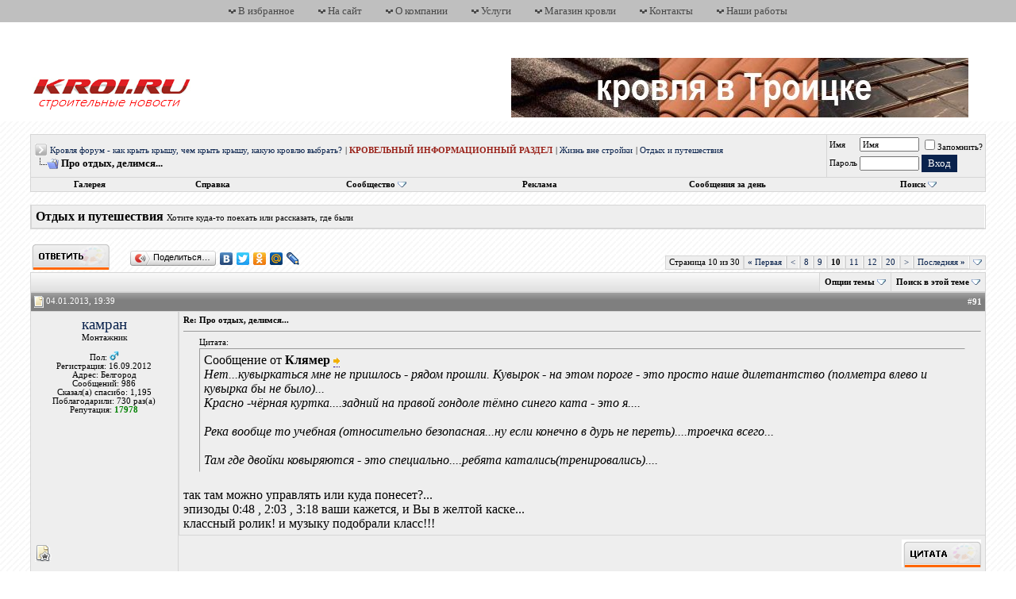

--- FILE ---
content_type: text/html; charset=windows-1251
request_url: https://www.kroi.ru/forum/showthread.php?s=650cdb5967f00a36bdef4f210493abd5&t=4261&page=10
body_size: 16022
content:
<!DOCTYPE html PUBLIC "-//W3C//DTD XHTML 1.0 Transitional//EN" "http://www.w3.org/TR/xhtml1/DTD/xhtml1-transitional.dtd">
<html xmlns="http://www.w3.org/1999/xhtml" dir="ltr" lang="ru">
<head>
	<meta http-equiv="Content-Type" content="text/html; charset=windows-1251" />
<meta name="generator" content="vBulletin 3.8.7" />

<meta name="keywords" content="море, оптина пустынь, отдых, регатта, рыбалка, сплав отдых форумчан, шарм-эль-шейх осень 2015, яхта,  Про отдых, делимся..., кровля, кровельный пирог, крыша, мансарда, кровельные материалы, форум кровельщиков, строительный форум, вопросы и ответы по кровле" />
<meta name="description" content="Страница 10- Про отдых, делимся... Отдых и путешествия" />

<LINK href="cpstyles/style01.css" type="text/css" rel="stylesheet">

<!-- CSS Stylesheet -->
<style type="text/css" id="vbulletin_css">
/**
* vBulletin 3.8.7 CSS
* Style: 'Kroi.RU by Tech-Grad'; Style ID: 6
*/
@import url("clientscript/vbulletin_css/style-8f8d8ef0-00006.css");
</style>
<link rel="stylesheet" type="text/css" href="clientscript/vbulletin_important.css?v=387" />


<!-- / CSS Stylesheet -->

<script type="text/javascript" src="clientscript/yui/yahoo-dom-event/yahoo-dom-event.js?v=387"></script>
<script type="text/javascript" src="clientscript/yui/connection/connection-min.js?v=387"></script>
<script type="text/javascript">
<!--
var SESSIONURL = "s=5e964fce75d0f8667c3487906e279b52&";
var SECURITYTOKEN = "guest";
var IMGDIR_MISC = "/forum/kroi_by_tech-grad/misc";
var vb_disable_ajax = parseInt("0", 10);
// -->
</script>
<script type="text/javascript" src="clientscript/vbulletin_global.js?v=387"></script>
<script type="text/javascript" src="clientscript/vbulletin_menu.js?v=387"></script>


<script type="text/javascript" src="clientscript/post_thanks.js"></script>
	<title> Про отдых, делимся... - Страница 10 - Кровля форум - как крыть крышу, чем крыть крышу, какую кровлю выбрать?</title>
	<script type="text/javascript" src="clientscript/vbulletin_post_loader.js?v=387"></script>
	<style type="text/css" id="vbulletin_showthread_css">
	<!--
	
	#tag_edit_list { list-style:none; margin:0px; padding:0px; }
	#tag_edit_list li { float:left; display:block; width:200px; }
	#tag_edit_list li.mine { font-weight:bold; }
	
	#links div { white-space: nowrap; }
	#links img { vertical-align: middle; }
	-->
	</style>
</head>
<body onload="">
<!-- logo -->
<a name="top"></a>

<table cellpadding="0" cellspacing="0" border="0" width="100%" class="header_gray">
  <tr>
    <td align="center">
      <table cellpadding="0" cellspacing="0" border="0" align="center" class="header_gray_contents">
        <tr>

          <td>
            <img class="inlineimg" src="/forum/kroi_by_tech-grad/misc/arrow_down.png" />
<a rel="sidebar" onclick="window.external.AddFavorite(location.href,'Строительный форум по скатным кровлям и мансардному строительству'); return false;" href="http://www.kroi.ru/forum/" title="Добавить в закладки">В избранное</a>
          </td>
          <td>
            <img class="inlineimg" src="/forum/kroi_by_tech-grad/misc/arrow_down.png" />
            <a href="/">На сайт</a>
          </td>
          <td>
            <img class="inlineimg" src="/forum/kroi_by_tech-grad/misc/arrow_down.png" />
            <a href="/aboutnew.htm">О компании</a>
          </td>
          <td>
            <img class="inlineimg" src="/forum/kroi_by_tech-grad/misc/arrow_down.png" />
            <a href="/montage_kroi.htm">Услуги</a>
          </td>
          <td>
            <img class="inlineimg" src="/forum/kroi_by_tech-grad/misc/arrow_down.png" />
            <a href="https://marketkroi.ru/">Магазин кровли</a>
          </td>
          <td>
            <img class="inlineimg" src="/forum/kroi_by_tech-grad/misc/arrow_down.png" />
            <a href="/contacts.htm">Контакты</a>
          </td>
          <td>
            <img class="inlineimg" src="/forum/kroi_by_tech-grad/misc/arrow_down.png" />
            <a href="/album/page19/">Наши работы</a>
          </td>
        </tr>
      </table>
    </td>
  </tr>
</table>

<table cellpadding="0" cellspacing="0" border="0" width="100%" class="header">
  <tr>
    <td align="left" valign="top" class="header-logo">
      <a href="https://www.kroi.ru/forum"><img src="kroi_by_tech-grad/logo.png" /></a>
    </td>
    <td align="right" valign="middle" class="header-banner">
      <layer name="lenta" top=0 left=0 >
<nolayer>
 <div id="lenta" style="position:absolute;  top:60px; right:60px;">
</nolayer>
<p>
<a href="https://www.kroi.ru">
<img src="https://www.kroi.ru/forum/picture.php?albumid=277&pictureid=2673" width="576" height="75" class="style1" /></a></p>
</a>
<nolayer>
 </div>
</nolayer>
</layer>

    </td>
  </tr>
</table>
<!-- /logo -->

<!-- content table -->
<!-- open content container -->

<div align="center">
	<div class="page" style="width:98%; text-align:left">
		<div style="padding:0px 25px 0px 25px" align="left">





<br />

<div class="navbar_tborder">
  <!-- breadcrumb, login, pm info -->
  <table cellpadding="6" cellspacing="1" border="0" width="100%" align="center">
  <tr>
    <td class="alt1" width="100%">
      
        <table cellpadding="0" cellspacing="0" border="0">
          <tr valign="bottom">
            <td><a href="#" onclick="history.back(1); return false;"><img src="/forum/kroi_by_tech-grad/misc/navbits_start.gif" alt="Вернуться" border="0" /></a></td>
            <td>&nbsp;</td>
            <td width="100%"><span class="navbar"><a href="index.php?s=5e964fce75d0f8667c3487906e279b52" accesskey="1">Кровля форум - как крыть крышу, чем крыть крышу, какую кровлю выбрать?</a></span> 
	<span class="navbar"> | <a href="forumdisplay.php?s=5e964fce75d0f8667c3487906e279b52&amp;f=33"><span style="font-weight:bold;color:#9A231B">КРОВЕЛЬНЫЙ ИНФОРМАЦИОННЫЙ РАЗДЕЛ</span></a></span>


	<span class="navbar"> | <a href="forumdisplay.php?s=5e964fce75d0f8667c3487906e279b52&amp;f=56">Жизнь вне стройки</a></span>


	<span class="navbar"> | <a href="forumdisplay.php?s=5e964fce75d0f8667c3487906e279b52&amp;f=89">Отдых и путешествия</a></span>

</td>
          </tr>
          <tr>
            <td class="navbar" style="font-size:10pt; padding-top:1px" colspan="3"><a href="/forum/showthread.php?s=650cdb5967f00a36bdef4f210493abd5&amp;t=4261&amp;page=10"><img class="inlineimg" src="/forum/kroi_by_tech-grad/misc/navbits_finallink_ltr.gif" alt="Перезагрузить страницу" border="0" /></a> <strong>
	 Про отдых, делимся...

</strong></td>
          </tr>
        </table>
      
    </td>
  
    
    <td class="alt2" nowrap="nowrap" style="padding:0px">
      <!-- login form -->
      <form action="login.php?do=login" method="post" onsubmit="md5hash(vb_login_password, vb_login_md5password, vb_login_md5password_utf, 0)">
      <script type="text/javascript" src="clientscript/vbulletin_md5.js?v=387"></script>
      <table cellpadding="0" cellspacing="3" border="0">
      <tr>
        <td class="smallfont" style="white-space: nowrap;"><label for="navbar_username">Имя</label></td>
        <td><input type="text" class="bginput" style="font-size: 11px" name="vb_login_username" id="navbar_username" size="10" accesskey="u" tabindex="101" value="Имя" onfocus="if (this.value == 'Имя') this.value = '';" /></td>
        <td class="smallfont" nowrap="nowrap"><label for="cb_cookieuser_navbar"><input type="checkbox" name="cookieuser" value="1" tabindex="103" id="cb_cookieuser_navbar" accesskey="c" />Запомнить?</label></td>
      </tr>
      <tr>
        <td class="smallfont"><label for="navbar_password">Пароль</label></td>
        <td><input type="password" class="bginput" style="font-size: 11px" name="vb_login_password" id="navbar_password" size="10" tabindex="102" /></td>
        <td><input type="submit" class="button" value="Вход" tabindex="104" title="Введите ваше имя пользователя и пароль, чтобы войти, или нажмите кнопку 'Регистрация', чтобы зарегистрироваться." accesskey="s" /></td>
      </tr>
		    <tr>
			    <td colspan="3"></td>
		    </tr>
      </table>
      <input type="hidden" name="s" value="5e964fce75d0f8667c3487906e279b52" />
      <input type="hidden" name="securitytoken" value="guest" />
      <input type="hidden" name="do" value="login" />
      <input type="hidden" name="vb_login_md5password" />
      <input type="hidden" name="vb_login_md5password_utf" />
      </form>
      <!-- / login form -->
    </td>
  
  </tr>
  <tr>
    <td colspan="2" style="padding: 0px;">
      <!-- nav buttons bar -->
      <table cellpadding="0" cellspacing="0" border="0" width="100%" align="center">
        <tr align="center">
          
          
          <td class="vbmenu_control"><a href="https://www.kroi.ru/forum/gallery">Галерея</a></td>
		<td class="vbmenu_control"><a rel="help" href="faq.php?s=5e964fce75d0f8667c3487906e279b52" accesskey="5">Справка</a></td>
		
			<td class="vbmenu_control"><a id="community" href="/forum/showthread.php?t=4261&amp;page=10&amp;nojs=1#community" rel="nofollow" accesskey="6">Сообщество</a> <script type="text/javascript"> vbmenu_register("community"); </script></td>
		
         <!-- <td class="vbmenu_control"><a href="calendar.php?s=5e964fce75d0f8667c3487906e279b52">Календарь</a></td> -->
<td class="vbmenu_control"><a href="advertisement.php">Реклама</a></td>
          
            
              
              <td class="vbmenu_control"><a href="search.php?s=5e964fce75d0f8667c3487906e279b52&amp;do=getdaily" accesskey="2">Сообщения за день</a></td>
              
              <td id="navbar_search" class="vbmenu_control"><a href="search.php?s=5e964fce75d0f8667c3487906e279b52" accesskey="4" rel="nofollow">Поиск</a> <script type="text/javascript"> vbmenu_register("navbar_search"); </script></td>
            
            
          
          
          
          </tr>
      </table>
      <!-- / nav buttons bar -->
    </td>
  </tr>
  </table>
  <!-- / breadcrumb, login, pm info -->
</div>

<br />




  <table class="tborder" cellpadding="6" cellspacing="1" border="0" width="100%" align="center">
  <tr>
    <td class="alt1" width="100%"><strong>Отдых и путешествия</strong> <span class="smallfont">Хотите куда-то поехать или рассказать, где были</span></td>
  </tr>
  </table>
  <br />



<!-- NAVBAR POPUP MENUS -->

	
	<!-- community link menu -->
	<div class="vbmenu_popup" id="community_menu" style="display:none;margin-top:3px" align="left">
		<table cellpadding="4" cellspacing="1" border="0">
		<tr><td class="thead">Ссылки сообщества</td></tr>
		
		
					<tr><td class="vbmenu_option"><a href="group.php?s=5e964fce75d0f8667c3487906e279b52">Социальные группы</a></td></tr>
		
		
					<tr><td class="vbmenu_option"><a href="album.php?s=5e964fce75d0f8667c3487906e279b52">Изображения и альбомы</a></td></tr>
		
		
		
			<tr><td class="vbmenu_option"><a href="memberlist.php?s=5e964fce75d0f8667c3487906e279b52">Пользователи</a></td></tr>
		
		
		</table>
	</div>
	<!-- / community link menu -->
	

  
  <!-- header quick search form -->
  <div class="vbmenu_popup" id="navbar_search_menu" style="display:none" align="left">
    <table cellpadding="4" cellspacing="1" border="0">
    <tr>
      <td class="thead">Поиск по форуму</td>
    </tr>
    <tr>
      <td class="vbmenu_option" title="nohilite">
        <form action="search.php?do=process" method="post">

          <input type="hidden" name="do" value="process" />
          <input type="hidden" name="quicksearch" value="1" />
          <input type="hidden" name="childforums" value="1" />
          <input type="hidden" name="exactname" value="1" />
          <input type="hidden" name="s" value="5e964fce75d0f8667c3487906e279b52" />
          <input type="hidden" name="securitytoken" value="guest" />
          <div><input type="text" class="bginput" name="query" size="25" tabindex="1001" /><input type="submit" class="button" value="Вперёд" tabindex="1004" /></div>
          <div style="margin-top:6px">
            <label for="rb_nb_sp0"><input type="radio" name="showposts" value="0" id="rb_nb_sp0" tabindex="1002" checked="checked" />Отобразить темы</label>
            &nbsp;
            <label for="rb_nb_sp1"><input type="radio" name="showposts" value="1" id="rb_nb_sp1" tabindex="1003" />Отображать сообщения</label>
          </div>
        </form>
      </td>
    </tr>
    
    <tr>
      <td class="vbmenu_option"><a href="tags.php?s=5e964fce75d0f8667c3487906e279b52" rel="nofollow">Поиск по метке</a></td>
    </tr>
    
    <tr>
      <td class="vbmenu_option"><a href="search.php?s=5e964fce75d0f8667c3487906e279b52" accesskey="4" rel="nofollow">Расширенный поиск</a></td>
    </tr>
    <tr>
	<td class="vbmenu_option"><a href="post_thanks.php?s=5e964fce75d0f8667c3487906e279b52&amp;do=findallthanks">Найти все сообщения с благодарностями</a></td>
</tr><tr>
	<td class="thead">Search Gallery</td>
</tr>
<tr>
	<td class="vbmenu_option" title="nohilite">

<form action="https://www.kroi.ru/forum/gallery/search.php" method="post">
<input name="s" type="hidden" value="5e964fce75d0f8667c3487906e279b52" />
<input name="do" type="hidden" value="searchresults" />
<input name="quicksearch" type="hidden" value="1" />
<input name="catids[]" type="hidden" value="0" />
<input class="bginput" name="string" size="25" type="text" /> <input type="submit" class="button" value="Вперёд"  /></form>
	</td>
</tr>
<tr>
	<td class="vbmenu_option"><a href="https://www.kroi.ru/forum/gallery/search.php?5e964fce75d0f8667c3487906e279b52">Расширенный поиск</a></td>
</tr>
    </table>
  </div>
  <!-- / header quick search form -->
  

  
<!-- / NAVBAR POPUP MENUS -->

<!-- PAGENAV POPUP -->
  <div class="vbmenu_popup" id="pagenav_menu" style="display:none">
    <table cellpadding="4" cellspacing="1" border="0">
    <tr>
      <td class="thead" nowrap="nowrap">К странице...</td>
    </tr>
    <tr>
      <td class="vbmenu_option" title="nohilite">
      <form action="index.php" method="get" onsubmit="return this.gotopage()" id="pagenav_form">
        <input type="text" class="bginput" id="pagenav_itxt" style="font-size:11px" size="4" />
        <input type="button" class="button" id="pagenav_ibtn" value="Вперёд" />
      </form>
      </td>
    </tr>
    </table>
  </div>
<!-- / PAGENAV POPUP -->




<!-- Яндекс.Директ -->
<script type="text/javascript">
yandex_partner_id = 106719;
yandex_site_bg_color = 'EEEEEE';
yandex_site_charset = 'windows-1251';
yandex_ad_format = 'direct';
yandex_font_size = 1;
yandex_direct_type = 'horizontal';
yandex_direct_limit = 4;
yandex_direct_title_font_size = 3;
yandex_direct_header_bg_color = 'FEEAC7';
yandex_direct_title_color = '9A231B';
yandex_direct_url_color = '000000';
yandex_direct_text_color = '000000';
yandex_direct_hover_color = '0066FF';
yandex_direct_favicon = true;
document.write('<sc'+'ript type="text/javascript" src="http://an.yandex.ru/system/context.js"></sc'+'ript>');
</script>


<!-- vBSponsors -->

<!-- / vBSponsors -->



<a name="poststop" id="poststop"></a>

<!-- controls above postbits -->
<table cellpadding="0" cellspacing="0" border="0" width="100%" style="margin-bottom:3px">
<tr valign="bottom">
	
		<td width="120" class="smallfont"><a href="newreply.php?s=5e964fce75d0f8667c3487906e279b52&amp;do=newreply&amp;noquote=1&amp;p=37226" rel="nofollow"><img src="/forum/kroi_by_tech-grad/buttons/reply.gif" alt="Ответ" border="0" /></a></td>
	

<td>
<script type="text/javascript" src="//yandex.st/share/share.js" charset="utf-8"></script>
<div class="yashare-auto-init" data-yashareType="button" data-yashareQuickServices="yaru,vkontakte,facebook,twitter,odnoklassniki,moimir,lj"></div> 
</td>

	<td align="right"><div class="pagenav" align="right">
<table class="tborder" cellpadding="3" cellspacing="1" border="0">
<tr>
	<td class="vbmenu_control" style="font-weight:normal">Страница 10 из 30</td>
	<td class="alt1" nowrap="nowrap"><a rel="start" class="smallfont" href="showthread.php?s=5e964fce75d0f8667c3487906e279b52&amp;t=4261" title="Первая страница - с 1 по 10 из 291"><strong>&laquo;</strong> Первая</a></td>
	<td class="alt1"><a rel="prev" class="smallfont" href="showthread.php?s=5e964fce75d0f8667c3487906e279b52&amp;t=4261&amp;page=9" title="Предыдущая страница - с 81 по 90 из 291">&lt;</a></td>
	<td class="alt1"><a class="smallfont" href="showthread.php?s=5e964fce75d0f8667c3487906e279b52&amp;t=4261&amp;page=8" title="с 71 по 80 из 291">8</a></td><td class="alt1"><a class="smallfont" href="showthread.php?s=5e964fce75d0f8667c3487906e279b52&amp;t=4261&amp;page=9" title="с 81 по 90 из 291">9</a></td>	<td class="alt2"><span class="smallfont" title="Показано с 91 по 100 из 291."><strong>10</strong></span></td>
 <td class="alt1"><a class="smallfont" href="showthread.php?s=5e964fce75d0f8667c3487906e279b52&amp;t=4261&amp;page=11" title="с 101 по 110 из 291">11</a></td><td class="alt1"><a class="smallfont" href="showthread.php?s=5e964fce75d0f8667c3487906e279b52&amp;t=4261&amp;page=12" title="с 111 по 120 из 291">12</a></td><td class="alt1"><a class="smallfont" href="showthread.php?s=5e964fce75d0f8667c3487906e279b52&amp;t=4261&amp;page=20" title="с 191 по 200 из 291"><!--+10-->20</a></td>
	<td class="alt1"><a rel="next" class="smallfont" href="showthread.php?s=5e964fce75d0f8667c3487906e279b52&amp;t=4261&amp;page=11" title="Следующая страница - с 101 по 110 из 291">&gt;</a></td>
	<td class="alt1" nowrap="nowrap"><a class="smallfont" href="showthread.php?s=5e964fce75d0f8667c3487906e279b52&amp;t=4261&amp;page=30" title="Последняя страница - с 291 по 291 из 291">Последняя <strong>&raquo;</strong></a></td>
	<td class="vbmenu_control" title="showthread.php?s=5e964fce75d0f8667c3487906e279b52&amp;t=4261"><a name="PageNav"></a></td>
</tr>
</table>
</div></td>
</tr>
</table>
<!-- / controls above postbits -->

<!-- toolbar -->
<table class="tborder" cellpadding="6" cellspacing="1" border="0" width="100%" align="center" style="border-bottom-width:0px">
<tr>
	<td class="tcat" width="100%">
		<div class="smallfont">
		
		&nbsp;
		</div>
	</td>
	<td class="vbmenu_control" id="threadtools" nowrap="nowrap">
		<a href="/forum/showthread.php?t=4261&amp;page=10&amp;nojs=1#goto_threadtools">Опции темы</a>
		<script type="text/javascript"> vbmenu_register("threadtools"); </script>
	</td>
	
		<td class="vbmenu_control" id="threadsearch" nowrap="nowrap">
			<a href="/forum/showthread.php?t=4261&amp;page=10&amp;nojs=1#goto_threadsearch">Поиск в этой теме</a>
			<script type="text/javascript"> vbmenu_register("threadsearch"); </script>
		</td>
	
	
	

	

</tr>
</table>
<!-- / toolbar -->



<!-- end content table -->

		</div>
	</div>
</div>

<!-- / close content container -->
<!-- / end content table -->





<div id="posts"><!-- post #37226 -->

	<!-- open content container -->

<div align="center">
	<div class="page" style="width:98%; text-align:left">
		<div style="padding:0px 25px 0px 25px" align="left">

	<div id="edit37226" style="padding:0px 0px 6px 0px">
	<!-- this is not the last post shown on the page -->



<table id="post37226" class="tborder" cellpadding="6" cellspacing="0" border="0" width="100%" align="center">
<tr>
	
		<td class="thead" style="font-weight:normal; border: 1px solid #d6d6d6; border-right: 0px" id="first">
			<!-- status icon and date -->
			<a name="post37226"><img class="inlineimg" src="/forum/kroi_by_tech-grad/statusicon/post_old.gif" alt="Старый" border="0" /></a>

			04.01.2013, 19:39
			
			<!-- / status icon and date -->

		</td>

		<td class="thead" style="font-weight:normal; border: 1px solid #d6d6d6; border-left: 0px" align="right">
			&nbsp;

			#<a href="showpost.php?s=5e964fce75d0f8667c3487906e279b52&amp;p=37226&amp;postcount=91" target="new" rel="nofollow" id="postcount37226" name="91"><strong>91</strong></a>
			
		</td>
	
</tr>
<tr valign="top">
	<td class="alt2" width="175" style="border: 1px solid #d6d6d6; border-top: 0px; border-bottom: 0px">
<div align="center">
			<div id="postmenu_37226">
				
				<a class="bigusername" href="member.php?s=5e964fce75d0f8667c3487906e279b52&amp;u=8151">камран</a>
				<script type="text/javascript"> vbmenu_register("postmenu_37226", true); </script>
				
			</div>
</div>
			<center><div class="smallfont">Монтажник</div></center>
			
			

			

			<div class="smallfont">
				&nbsp;<br />
<!-- gender_icon -->
  
    <div align="center">Пол: <img src="images/misc/male.gif" alt="Мужчина" border="0" /></div>
  
  
<!-- / gender_icon -->
				      
        
              <div align="center">Регистрация: 16.09.2012</div>
        

				<div align="center">Адрес: Белгород</div>
				

				<div align="center">
					Сообщений: 986
				</div>

				 <div align="center">

	<div>Сказал(а) спасибо: 1,195</div>
	<div>
		
			
				Поблагодарили: 730 раз(а)
			
		
	</div>

</div>
				
                
                  <div align="center">
                    Репутация: <span id="repdisplay_37226_8151"><b><font color="green">17978</font></b></span>
                  </div><div align="center"><span id="repdisplay_37226_8151"></span></div>
<div align="center">
				
</div>
<br />
				<div align="center">    </div>
			</div>

	</td>
	
	<td class="alt1" id="td_post_37226" style="border-right: 1px solid #d6d6d6">
	
		
		
			<!-- icon and title -->
			<div class="smallfont">
				
				<strong>Re: Про отдых, делимся...</strong>
			</div>
			<hr size="1" style="color:#d6d6d6; background-color:#d6d6d6" />
			<!-- / icon and title -->
		

		<!-- message -->
<div id="post_message_37226" class="postbit_link_dotted">

<div style="margin:20px; margin-top:5px; ">
	<div class="smallfont" style="margin-bottom:2px">Цитата:</div>
	<table cellpadding="6" cellspacing="0" border="0" width="100%">
	<tr>
		<td class="alt2" style="border:1px inset">
			
				<div>
					Сообщение от <strong>Клямер</strong>
					<a href="showthread.php?s=5e964fce75d0f8667c3487906e279b52&amp;p=37222#post37222" rel="nofollow"><img class="inlineimg" src="/forum/kroi_by_tech-grad/buttons/viewpost.gif" border="0" alt="Посмотреть сообщение" /></a>
				</div>
				<div style="font-style:italic">Нет...кувыркаться мне не пришлось - рядом прошли. Кувырок - на этом пороге - это просто наше дилетантство (полметра влево и кувырка бы не было)...<br />
Красно -чёрная куртка....задний на правой гондоле тёмно синего ката - это я....<br />
<br />
Река вообще то учебная (относительно безопасная...ну если конечно в дурь не переть)....троечка всего...<br />
<br />
Там где двойки ковыряются - это специально....ребята катались(тренировались)....</div>
			
		</td>
	</tr>
	</table>
</div>так там можно управлять или куда понесет?...<br />
эпизоды  0:48 , 2:03 , 3:18   ваши кажется, и  Вы в желтой каске...<br />
классный ролик! и музыку подобрали класс!!!
</div>
<!-- / message -->

		

		
		

		

		

		

	</td>
</tr>
<tr>
	<td class="alt2" style="border: 1px solid #d6d6d6; border-top: 0px">
		<img class="inlineimg" src="/forum/kroi_by_tech-grad/statusicon/user_offline.gif" alt="камран вне форума" border="0" />


		
		
		
		
		&nbsp;
	</td>
	
	<td class="alt1" align="right" style="border: 1px solid #d6d6d6; border-left: 0px; border-top: 0px">
	
		<!-- controls -->

		
		
		
			<a href="newreply.php?s=5e964fce75d0f8667c3487906e279b52&amp;do=newreply&amp;p=37226" rel="nofollow"><img src="/forum/kroi_by_tech-grad/buttons/quote.gif" alt="Ответить с цитированием" border="0" /></a>
		
		
		
		
		
		
		
			
		
		<!-- / controls -->
	</td>
</tr>
</table>
 <div id="post_thanks_box_37226"></div>

 
<!-- post 37226 popup menu -->
<div class="vbmenu_popup" id="postmenu_37226_menu" style="display:none">
	<table cellpadding="4" cellspacing="1" border="0">
	<tr>
		<td class="thead">камран</td>
	</tr>
	
		<tr><td class="vbmenu_option"><a href="member.php?s=5e964fce75d0f8667c3487906e279b52&amp;u=8151">Посмотреть профиль</a></td></tr>
	
	
	
	
	
		<tr><td class="vbmenu_option"><a href="search.php?s=5e964fce75d0f8667c3487906e279b52&amp;do=finduser&amp;u=8151" rel="nofollow">Найти ещё сообщения от камран</a></td></tr>
	
	
	
	</table>
</div>
<!-- / post 37226 popup menu -->



	</div>
	
		</div>
	</div>
</div>

<!-- / close content container -->

<!-- / post #37226 --><!-- Yandex.RTB R-A-195565-1 -->
<div id="yandex_rtb_R-A-195565-1"></div>
<script type="text/javascript">
    (function(w, d, n, s, t) {
        w[n] = w[n] || [];
        w[n].push(function() {
            Ya.Context.AdvManager.render({
                blockId: "R-A-195565-1",
                renderTo: "yandex_rtb_R-A-195565-1",
                horizontalAlign: true,
                async: true
            });
        });
        t = d.getElementsByTagName("script")[0];
        s = d.createElement("script");
        s.type = "text/javascript";
        s.src = "//an.yandex.ru/system/context.js";
        s.async = true;
        t.parentNode.insertBefore(s, t);
    })(this, this.document, "yandexContextAsyncCallbacks");
</script><!-- post #37227 -->

	<!-- open content container -->

<div align="center">
	<div class="page" style="width:98%; text-align:left">
		<div style="padding:0px 25px 0px 25px" align="left">

	<div id="edit37227" style="padding:0px 0px 6px 0px">
	<!-- this is not the last post shown on the page -->



<table id="post37227" class="tborder" cellpadding="6" cellspacing="0" border="0" width="100%" align="center">
<tr>
	
		<td class="thead" style="font-weight:normal; border: 1px solid #d6d6d6; border-right: 0px" >
			<!-- status icon and date -->
			<a name="post37227"><img class="inlineimg" src="/forum/kroi_by_tech-grad/statusicon/post_old.gif" alt="Старый" border="0" /></a>

			04.01.2013, 19:52
			
			<!-- / status icon and date -->

		</td>

		<td class="thead" style="font-weight:normal; border: 1px solid #d6d6d6; border-left: 0px" align="right">
			&nbsp;

			#<a href="showpost.php?s=5e964fce75d0f8667c3487906e279b52&amp;p=37227&amp;postcount=92" target="new" rel="nofollow" id="postcount37227" name="92"><strong>92</strong></a>
			
		</td>
	
</tr>
<tr valign="top">
	<td class="alt2" width="175" style="border: 1px solid #d6d6d6; border-top: 0px; border-bottom: 0px">
<div align="center">
			<div id="postmenu_37227">
				
				<a class="bigusername" href="member.php?s=5e964fce75d0f8667c3487906e279b52&amp;u=4948">Клямер</a>
				<script type="text/javascript"> vbmenu_register("postmenu_37227", true); </script>
				
			</div>
</div>
			<center><div class="smallfont">Ветеран сообщества</div></center>
			
			

			
<div align="center">
				<div class="smallfont">
					&nbsp;<br /><a href="member.php?s=5e964fce75d0f8667c3487906e279b52&amp;u=4948"><img src="customavatars/avatar4948_2.gif" width="67" height="100" alt="Аватар для Клямер" border="0" /></a>
				</div>
</div>
			

			<div class="smallfont">
				&nbsp;<br />
<!-- gender_icon -->
  
  
<!-- / gender_icon -->
				      
        
              <div align="center">Регистрация: 19.02.2010</div>
        

				
				

				<div align="center">
					Сообщений: 2,581
				</div>

				 <div align="center">

	<div>Сказал(а) спасибо: 770</div>
	<div>
		
			
				Поблагодарили: 1,521 раз(а)
			
		
	</div>

</div>
				
                
                  <div align="center">
                    Репутация: <span id="repdisplay_37227_4948"><b><font color="green">26806</font></b></span>
                  </div><div align="center"><span id="repdisplay_37227_4948"></span></div>
<div align="center">
				
</div>
<br />
				<div align="center">    </div>
			</div>

	</td>
	
	<td class="alt1" id="td_post_37227" style="border-right: 1px solid #d6d6d6">
	
		
		
			<!-- icon and title -->
			<div class="smallfont">
				
				<strong>Re: Про отдых, делимся...</strong>
			</div>
			<hr size="1" style="color:#d6d6d6; background-color:#d6d6d6" />
			<!-- / icon and title -->
		

		<!-- message -->
<div id="post_message_37227" class="postbit_link_dotted">

<div style="margin:20px; margin-top:5px; ">
	<div class="smallfont" style="margin-bottom:2px">Цитата:</div>
	<table cellpadding="6" cellspacing="0" border="0" width="100%">
	<tr>
		<td class="alt2" style="border:1px inset">
			
				<div>
					Сообщение от <strong>камран</strong>
					<a href="showthread.php?s=5e964fce75d0f8667c3487906e279b52&amp;p=37226#post37226" rel="nofollow"><img class="inlineimg" src="/forum/kroi_by_tech-grad/buttons/viewpost.gif" border="0" alt="Посмотреть сообщение" /></a>
				</div>
				<div style="font-style:italic">так там можно управлять или куда понесет?..</div>
			
		</td>
	</tr>
	</table>
</div> Конечно можно....Хотя у Мастеров есть поговорка...&quot;Не надо мешать воде&quot;..<img src="/forum/images/smilies/icon_razz.gif" border="0" alt="" title="Razz" class="inlineimg" /> Правда для этого нужен опыт, который &quot;зарабатывается практикой....В общем как на кровле...<img src="/forum/images/smilies/icon_razz.gif" border="0" alt="" title="Razz" class="inlineimg" /><br />
<div style="margin:20px; margin-top:5px; ">
	<div class="smallfont" style="margin-bottom:2px">Цитата:</div>
	<table cellpadding="6" cellspacing="0" border="0" width="100%">
	<tr>
		<td class="alt2" style="border:1px inset">
			
				эпизоды  0:48 , 2:03 , 3:18   ваши кажется, и  Вы в желтой каске...
			
		</td>
	</tr>
	</table>
</div>Да...<br />
<div style="margin:20px; margin-top:5px; ">
	<div class="smallfont" style="margin-bottom:2px">Цитата:</div>
	<table cellpadding="6" cellspacing="0" border="0" width="100%">
	<tr>
		<td class="alt2" style="border:1px inset">
			
				.... и музыку подобрали класс!!!
			
		</td>
	</tr>
	</table>
</div>....<img src="/forum/images/smilies/icon_razz.gif" border="0" alt="" title="Razz" class="inlineimg" /> Вот за музыку и снесут с ЮТуба.....а может и не снесут.....<img src="/forum/images/smilies/icon_razz.gif" border="0" alt="" title="Razz" class="inlineimg" />
</div>
<!-- / message -->

		

		
		

		

		

		

	</td>
</tr>
<tr>
	<td class="alt2" style="border: 1px solid #d6d6d6; border-top: 0px">
		<img class="inlineimg" src="/forum/kroi_by_tech-grad/statusicon/user_offline.gif" alt="Клямер вне форума" border="0" />


		
		
		
		
		&nbsp;
	</td>
	
	<td class="alt1" align="right" style="border: 1px solid #d6d6d6; border-left: 0px; border-top: 0px">
	
		<!-- controls -->

		
		
		
			<a href="newreply.php?s=5e964fce75d0f8667c3487906e279b52&amp;do=newreply&amp;p=37227" rel="nofollow"><img src="/forum/kroi_by_tech-grad/buttons/quote.gif" alt="Ответить с цитированием" border="0" /></a>
		
		
		
		
		
		
		
			
		
		<!-- / controls -->
	</td>
</tr>
</table>
 <div id="post_thanks_box_37227"></div>

 
<!-- post 37227 popup menu -->
<div class="vbmenu_popup" id="postmenu_37227_menu" style="display:none">
	<table cellpadding="4" cellspacing="1" border="0">
	<tr>
		<td class="thead">Клямер</td>
	</tr>
	
		<tr><td class="vbmenu_option"><a href="member.php?s=5e964fce75d0f8667c3487906e279b52&amp;u=4948">Посмотреть профиль</a></td></tr>
	
	
	
	
	
		<tr><td class="vbmenu_option"><a href="search.php?s=5e964fce75d0f8667c3487906e279b52&amp;do=finduser&amp;u=4948" rel="nofollow">Найти ещё сообщения от Клямер</a></td></tr>
	
	
	
	</table>
</div>
<!-- / post 37227 popup menu -->



	</div>
	
		</div>
	</div>
</div>

<!-- / close content container -->

<!-- / post #37227 --><!-- post #37231 -->

	<!-- open content container -->

<div align="center">
	<div class="page" style="width:98%; text-align:left">
		<div style="padding:0px 25px 0px 25px" align="left">

	<div id="edit37231" style="padding:0px 0px 6px 0px">
	<!-- this is not the last post shown on the page -->



<table id="post37231" class="tborder" cellpadding="6" cellspacing="0" border="0" width="100%" align="center">
<tr>
	
		<td class="thead" style="font-weight:normal; border: 1px solid #d6d6d6; border-right: 0px" >
			<!-- status icon and date -->
			<a name="post37231"><img class="inlineimg" src="/forum/kroi_by_tech-grad/statusicon/post_old.gif" alt="Старый" border="0" /></a>

			04.01.2013, 21:10
			
			<!-- / status icon and date -->

		</td>

		<td class="thead" style="font-weight:normal; border: 1px solid #d6d6d6; border-left: 0px" align="right">
			&nbsp;

			#<a href="showpost.php?s=5e964fce75d0f8667c3487906e279b52&amp;p=37231&amp;postcount=93" target="new" rel="nofollow" id="postcount37231" name="93"><strong>93</strong></a>
			
		</td>
	
</tr>
<tr valign="top">
	<td class="alt2" width="175" style="border: 1px solid #d6d6d6; border-top: 0px; border-bottom: 0px">
<div align="center">
			<div id="postmenu_37231">
				
				<a class="bigusername" href="member.php?s=5e964fce75d0f8667c3487906e279b52&amp;u=8151">камран</a>
				<script type="text/javascript"> vbmenu_register("postmenu_37231", true); </script>
				
			</div>
</div>
			<center><div class="smallfont">Монтажник</div></center>
			
			

			

			<div class="smallfont">
				&nbsp;<br />
<!-- gender_icon -->
  
    <div align="center">Пол: <img src="images/misc/male.gif" alt="Мужчина" border="0" /></div>
  
  
<!-- / gender_icon -->
				      
        
              <div align="center">Регистрация: 16.09.2012</div>
        

				<div align="center">Адрес: Белгород</div>
				

				<div align="center">
					Сообщений: 986
				</div>

				 <div align="center">

	<div>Сказал(а) спасибо: 1,195</div>
	<div>
		
			
				Поблагодарили: 730 раз(а)
			
		
	</div>

</div>
				
                
                  <div align="center">
                    Репутация: <span id="repdisplay_37231_8151"><b><font color="green">17978</font></b></span>
                  </div><div align="center"><span id="repdisplay_37231_8151"></span></div>
<div align="center">
				
</div>
<br />
				<div align="center">    </div>
			</div>

	</td>
	
	<td class="alt1" id="td_post_37231" style="border-right: 1px solid #d6d6d6">
	
		
		
			<!-- icon and title -->
			<div class="smallfont">
				
				<strong>Re: Про отдых, делимся...</strong>
			</div>
			<hr size="1" style="color:#d6d6d6; background-color:#d6d6d6" />
			<!-- / icon and title -->
		

		<!-- message -->
<div id="post_message_37231" class="postbit_link_dotted">

<div style="margin:20px; margin-top:5px; ">
	<div class="smallfont" style="margin-bottom:2px">Цитата:</div>
	<table cellpadding="6" cellspacing="0" border="0" width="100%">
	<tr>
		<td class="alt2" style="border:1px inset">
			
				<div>
					Сообщение от <strong>Клямер</strong>
					<a href="showthread.php?s=5e964fce75d0f8667c3487906e279b52&amp;p=37227#post37227" rel="nofollow"><img class="inlineimg" src="/forum/kroi_by_tech-grad/buttons/viewpost.gif" border="0" alt="Посмотреть сообщение" /></a>
				</div>
				<div style="font-style:italic">.... Вот за музыку и снесут с ЮТуба.....а может и не снесут.....</div>
			
		</td>
	</tr>
	</table>
</div>я думаю &quot;снесут&quot; если автор музыки  найдется...
</div>
<!-- / message -->

		

		
		

		

		

		

	</td>
</tr>
<tr>
	<td class="alt2" style="border: 1px solid #d6d6d6; border-top: 0px">
		<img class="inlineimg" src="/forum/kroi_by_tech-grad/statusicon/user_offline.gif" alt="камран вне форума" border="0" />


		
		
		
		
		&nbsp;
	</td>
	
	<td class="alt1" align="right" style="border: 1px solid #d6d6d6; border-left: 0px; border-top: 0px">
	
		<!-- controls -->

		
		
		
			<a href="newreply.php?s=5e964fce75d0f8667c3487906e279b52&amp;do=newreply&amp;p=37231" rel="nofollow"><img src="/forum/kroi_by_tech-grad/buttons/quote.gif" alt="Ответить с цитированием" border="0" /></a>
		
		
		
		
		
		
		
			
		
		<!-- / controls -->
	</td>
</tr>
</table>
 <div id="post_thanks_box_37231"></div>

 
<!-- post 37231 popup menu -->
<div class="vbmenu_popup" id="postmenu_37231_menu" style="display:none">
	<table cellpadding="4" cellspacing="1" border="0">
	<tr>
		<td class="thead">камран</td>
	</tr>
	
		<tr><td class="vbmenu_option"><a href="member.php?s=5e964fce75d0f8667c3487906e279b52&amp;u=8151">Посмотреть профиль</a></td></tr>
	
	
	
	
	
		<tr><td class="vbmenu_option"><a href="search.php?s=5e964fce75d0f8667c3487906e279b52&amp;do=finduser&amp;u=8151" rel="nofollow">Найти ещё сообщения от камран</a></td></tr>
	
	
	
	</table>
</div>
<!-- / post 37231 popup menu -->



	</div>
	
		</div>
	</div>
</div>

<!-- / close content container -->

<!-- / post #37231 --><!-- post #37346 -->

	<!-- open content container -->

<div align="center">
	<div class="page" style="width:98%; text-align:left">
		<div style="padding:0px 25px 0px 25px" align="left">

	<div id="edit37346" style="padding:0px 0px 6px 0px">
	<!-- this is not the last post shown on the page -->



<table id="post37346" class="tborder" cellpadding="6" cellspacing="0" border="0" width="100%" align="center">
<tr>
	
		<td class="thead" style="font-weight:normal; border: 1px solid #d6d6d6; border-right: 0px" >
			<!-- status icon and date -->
			<a name="post37346"><img class="inlineimg" src="/forum/kroi_by_tech-grad/statusicon/post_old.gif" alt="Старый" border="0" /></a>

			09.01.2013, 21:34
			
			<!-- / status icon and date -->

		</td>

		<td class="thead" style="font-weight:normal; border: 1px solid #d6d6d6; border-left: 0px" align="right">
			&nbsp;

			#<a href="showpost.php?s=5e964fce75d0f8667c3487906e279b52&amp;p=37346&amp;postcount=94" target="new" rel="nofollow" id="postcount37346" name="94"><strong>94</strong></a>
			
		</td>
	
</tr>
<tr valign="top">
	<td class="alt2" width="175" style="border: 1px solid #d6d6d6; border-top: 0px; border-bottom: 0px">
<div align="center">
			<div id="postmenu_37346">
				
				<a class="bigusername" href="member.php?s=5e964fce75d0f8667c3487906e279b52&amp;u=4948">Клямер</a>
				<script type="text/javascript"> vbmenu_register("postmenu_37346", true); </script>
				
			</div>
</div>
			<center><div class="smallfont">Ветеран сообщества</div></center>
			
			

			
<div align="center">
				<div class="smallfont">
					&nbsp;<br /><a href="member.php?s=5e964fce75d0f8667c3487906e279b52&amp;u=4948"><img src="customavatars/avatar4948_2.gif" width="67" height="100" alt="Аватар для Клямер" border="0" /></a>
				</div>
</div>
			

			<div class="smallfont">
				&nbsp;<br />
<!-- gender_icon -->
  
  
<!-- / gender_icon -->
				      
        
              <div align="center">Регистрация: 19.02.2010</div>
        

				
				

				<div align="center">
					Сообщений: 2,581
				</div>

				 <div align="center">

	<div>Сказал(а) спасибо: 770</div>
	<div>
		
			
				Поблагодарили: 1,521 раз(а)
			
		
	</div>

</div>
				
                
                  <div align="center">
                    Репутация: <span id="repdisplay_37346_4948"><b><font color="green">26806</font></b></span>
                  </div><div align="center"><span id="repdisplay_37346_4948"></span></div>
<div align="center">
				
</div>
<br />
				<div align="center">    </div>
			</div>

	</td>
	
	<td class="alt1" id="td_post_37346" style="border-right: 1px solid #d6d6d6">
	
		
		
			<!-- icon and title -->
			<div class="smallfont">
				
				<strong>Re: Про отдых, делимся...</strong>
			</div>
			<hr size="1" style="color:#d6d6d6; background-color:#d6d6d6" />
			<!-- / icon and title -->
		

		<!-- message -->
<div id="post_message_37346" class="postbit_link_dotted">

Работа и &quot;отдых&quot; в г.г. Заполярный и Никель Мурманской обл. ( с 9 этажек Финляндию видно) в 2000г...хорошо мы там отдохнули полтора месяца...<img src="/forum/images/smilies/icon_smile.gif" border="0" alt="" title="Smile" class="inlineimg" /><br />
<br />
 3:07 - 3:55 - <b>&quot;Полуавтоматическая&quot; линия по производству металлических парапетов для 9 этажек</b>....:-p<br />
<br />
<object type="application/x-shockwave-flash" data="https://www.youtube.com/v/LiYFJ6geBnI&amp;feature=related&amp;fs=1" width="644" height="390"><param name="movie" value="https://www.youtube.com/v/LiYFJ6geBnI&amp;feature=related&amp;fs=1" /><param name="allowFullScreen" value="true" /><param name="allowScriptAccess" value="always" /><a href="https://www.youtube.com/watch?v=LiYFJ6geBnI&amp;feature=related">https://www.youtube.com/watch?v=LiYFJ6geBnI&amp;feature=related</a></object>
</div>
<!-- / message -->

		

		
		

		

		

		

	</td>
</tr>
<tr>
	<td class="alt2" style="border: 1px solid #d6d6d6; border-top: 0px">
		<img class="inlineimg" src="/forum/kroi_by_tech-grad/statusicon/user_offline.gif" alt="Клямер вне форума" border="0" />


		
		
		
		
		&nbsp;
	</td>
	
	<td class="alt1" align="right" style="border: 1px solid #d6d6d6; border-left: 0px; border-top: 0px">
	
		<!-- controls -->

		
		
		
			<a href="newreply.php?s=5e964fce75d0f8667c3487906e279b52&amp;do=newreply&amp;p=37346" rel="nofollow"><img src="/forum/kroi_by_tech-grad/buttons/quote.gif" alt="Ответить с цитированием" border="0" /></a>
		
		
		
		
		
		
		
			
		
		<!-- / controls -->
	</td>
</tr>
</table>
 <div id="post_thanks_box_37346"><div style="padding:6px 0px 0px 0px">
	<table class="tborder" cellpadding="6" cellspacing="1" border="0" width="100%" align="center">
		<tr valign="top">
			<td class="alt2" width="175">
				
					<strong>3 пользователя(ей) сказали cпасибо:</strong>
				
				
				
			</td>
			<td class="alt1"><div> <a href="member.php?s=5e964fce75d0f8667c3487906e279b52&amp;u=3070" rel="nofollow">ben</a>&nbsp;(11.01.2013), <a href="member.php?s=5e964fce75d0f8667c3487906e279b52&amp;u=2" rel="nofollow">Lex</a>&nbsp;(10.01.2013), <a href="member.php?s=5e964fce75d0f8667c3487906e279b52&amp;u=3751" rel="nofollow">poison&amp;son</a>&nbsp;(10.01.2013)</div></td>
		</tr>
	</table>
</div></div>

 
<!-- post 37346 popup menu -->
<div class="vbmenu_popup" id="postmenu_37346_menu" style="display:none">
	<table cellpadding="4" cellspacing="1" border="0">
	<tr>
		<td class="thead">Клямер</td>
	</tr>
	
		<tr><td class="vbmenu_option"><a href="member.php?s=5e964fce75d0f8667c3487906e279b52&amp;u=4948">Посмотреть профиль</a></td></tr>
	
	
	
	
	
		<tr><td class="vbmenu_option"><a href="search.php?s=5e964fce75d0f8667c3487906e279b52&amp;do=finduser&amp;u=4948" rel="nofollow">Найти ещё сообщения от Клямер</a></td></tr>
	
	
	
	</table>
</div>
<!-- / post 37346 popup menu -->



	</div>
	
		</div>
	</div>
</div>

<!-- / close content container -->

<!-- / post #37346 --><!-- post #37361 -->

	<!-- open content container -->

<div align="center">
	<div class="page" style="width:98%; text-align:left">
		<div style="padding:0px 25px 0px 25px" align="left">

	<div id="edit37361" style="padding:0px 0px 6px 0px">
	<!-- this is not the last post shown on the page -->



<table id="post37361" class="tborder" cellpadding="6" cellspacing="0" border="0" width="100%" align="center">
<tr>
	
		<td class="thead" style="font-weight:normal; border: 1px solid #d6d6d6; border-right: 0px" >
			<!-- status icon and date -->
			<a name="post37361"><img class="inlineimg" src="/forum/kroi_by_tech-grad/statusicon/post_old.gif" alt="Старый" border="0" /></a>

			10.01.2013, 16:54
			
			<!-- / status icon and date -->

		</td>

		<td class="thead" style="font-weight:normal; border: 1px solid #d6d6d6; border-left: 0px" align="right">
			&nbsp;

			#<a href="showpost.php?s=5e964fce75d0f8667c3487906e279b52&amp;p=37361&amp;postcount=95" target="new" rel="nofollow" id="postcount37361" name="95"><strong>95</strong></a>
			
		</td>
	
</tr>
<tr valign="top">
	<td class="alt2" width="175" style="border: 1px solid #d6d6d6; border-top: 0px; border-bottom: 0px">
<div align="center">
			<div id="postmenu_37361">
				
				<a class="bigusername" href="member.php?s=5e964fce75d0f8667c3487906e279b52&amp;u=8151">камран</a>
				<script type="text/javascript"> vbmenu_register("postmenu_37361", true); </script>
				
			</div>
</div>
			<center><div class="smallfont">Монтажник</div></center>
			
			

			

			<div class="smallfont">
				&nbsp;<br />
<!-- gender_icon -->
  
    <div align="center">Пол: <img src="images/misc/male.gif" alt="Мужчина" border="0" /></div>
  
  
<!-- / gender_icon -->
				      
        
              <div align="center">Регистрация: 16.09.2012</div>
        

				<div align="center">Адрес: Белгород</div>
				

				<div align="center">
					Сообщений: 986
				</div>

				 <div align="center">

	<div>Сказал(а) спасибо: 1,195</div>
	<div>
		
			
				Поблагодарили: 730 раз(а)
			
		
	</div>

</div>
				
                
                  <div align="center">
                    Репутация: <span id="repdisplay_37361_8151"><b><font color="green">17978</font></b></span>
                  </div><div align="center"><span id="repdisplay_37361_8151"></span></div>
<div align="center">
				
</div>
<br />
				<div align="center">    </div>
			</div>

	</td>
	
	<td class="alt1" id="td_post_37361" style="border-right: 1px solid #d6d6d6">
	
		
		
			<!-- icon and title -->
			<div class="smallfont">
				
				<strong>Re: Про отдых, делимся...</strong>
			</div>
			<hr size="1" style="color:#d6d6d6; background-color:#d6d6d6" />
			<!-- / icon and title -->
		

		<!-- message -->
<div id="post_message_37361" class="postbit_link_dotted">

<b>Клямер</b>,  шапка (подшлемник) падает случайно...   или постоновка?
</div>
<!-- / message -->

		

		
		

		

		

		

	</td>
</tr>
<tr>
	<td class="alt2" style="border: 1px solid #d6d6d6; border-top: 0px">
		<img class="inlineimg" src="/forum/kroi_by_tech-grad/statusicon/user_offline.gif" alt="камран вне форума" border="0" />


		
		
		
		
		&nbsp;
	</td>
	
	<td class="alt1" align="right" style="border: 1px solid #d6d6d6; border-left: 0px; border-top: 0px">
	
		<!-- controls -->

		
		
		
			<a href="newreply.php?s=5e964fce75d0f8667c3487906e279b52&amp;do=newreply&amp;p=37361" rel="nofollow"><img src="/forum/kroi_by_tech-grad/buttons/quote.gif" alt="Ответить с цитированием" border="0" /></a>
		
		
		
		
		
		
		
			
		
		<!-- / controls -->
	</td>
</tr>
</table>
 <div id="post_thanks_box_37361"></div>

 
<!-- post 37361 popup menu -->
<div class="vbmenu_popup" id="postmenu_37361_menu" style="display:none">
	<table cellpadding="4" cellspacing="1" border="0">
	<tr>
		<td class="thead">камран</td>
	</tr>
	
		<tr><td class="vbmenu_option"><a href="member.php?s=5e964fce75d0f8667c3487906e279b52&amp;u=8151">Посмотреть профиль</a></td></tr>
	
	
	
	
	
		<tr><td class="vbmenu_option"><a href="search.php?s=5e964fce75d0f8667c3487906e279b52&amp;do=finduser&amp;u=8151" rel="nofollow">Найти ещё сообщения от камран</a></td></tr>
	
	
	
	</table>
</div>
<!-- / post 37361 popup menu -->



	</div>
	
		</div>
	</div>
</div>

<!-- / close content container -->

<!-- / post #37361 --><!-- post #37366 -->

	<!-- open content container -->

<div align="center">
	<div class="page" style="width:98%; text-align:left">
		<div style="padding:0px 25px 0px 25px" align="left">

	<div id="edit37366" style="padding:0px 0px 6px 0px">
	<!-- this is not the last post shown on the page -->



<table id="post37366" class="tborder" cellpadding="6" cellspacing="0" border="0" width="100%" align="center">
<tr>
	
		<td class="thead" style="font-weight:normal; border: 1px solid #d6d6d6; border-right: 0px" >
			<!-- status icon and date -->
			<a name="post37366"><img class="inlineimg" src="/forum/kroi_by_tech-grad/statusicon/post_old.gif" alt="Старый" border="0" /></a>

			10.01.2013, 18:16
			
			<!-- / status icon and date -->

		</td>

		<td class="thead" style="font-weight:normal; border: 1px solid #d6d6d6; border-left: 0px" align="right">
			&nbsp;

			#<a href="showpost.php?s=5e964fce75d0f8667c3487906e279b52&amp;p=37366&amp;postcount=96" target="new" rel="nofollow" id="postcount37366" name="96"><strong>96</strong></a>
			
		</td>
	
</tr>
<tr valign="top">
	<td class="alt2" width="175" style="border: 1px solid #d6d6d6; border-top: 0px; border-bottom: 0px">
<div align="center">
			<div id="postmenu_37366">
				
				<a class="bigusername" href="member.php?s=5e964fce75d0f8667c3487906e279b52&amp;u=3070">ben</a>
				<script type="text/javascript"> vbmenu_register("postmenu_37366", true); </script>
				
			</div>
</div>
			<center><div class="smallfont">Ветеран сообщества</div></center>
			
			

			
<div align="center">
				<div class="smallfont">
					&nbsp;<br /><a href="member.php?s=5e964fce75d0f8667c3487906e279b52&amp;u=3070"><img src="customavatars/avatar3070_2.gif" width="66" height="54" alt="Аватар для ben" border="0" /></a>
				</div>
</div>
			

			<div class="smallfont">
				&nbsp;<br />
<!-- gender_icon -->
  
    <div align="center">Пол: <img src="images/misc/male.gif" alt="Мужчина" border="0" /></div>
  
  
<!-- / gender_icon -->
				      
        
              <div align="center">Регистрация: 13.10.2008</div>
        

				<div align="center">Адрес: Украина</div>
				

				<div align="center">
					Сообщений: 2,414
				</div>

				<div align="center">Images: <a href="https://www.kroi.ru/forum/gallery/browseimages.php?do=member&amp;imageuser=3070">8</a></div> <div align="center">

	<div>Сказал(а) спасибо: 419</div>
	<div>
		
			
				Поблагодарили: 970 раз(а)
			
		
	</div>

</div>
				
                
                  <div align="center">
                    Репутация: <span id="repdisplay_37366_3070"><b><font color="green">48684</font></b></span>
                  </div><div align="center"><span id="repdisplay_37366_3070"></span></div>
<div align="center">
				
</div>
<br />
				<div align="center">    <a href="#" onclick="imwindow('skype', '3070', 400, 285); return false;"><img src="/forum/kroi_by_tech-grad/misc/im_skype.gif" alt="Отправить сообщение для ben с помощью Skype&trade;" border="0" /></a></div>
			</div>

	</td>
	
	<td class="alt1" id="td_post_37366" style="border-right: 1px solid #d6d6d6">
	
		
		
			<!-- icon and title -->
			<div class="smallfont">
				
				<strong>Re: Про отдых, делимся...</strong>
			</div>
			<hr size="1" style="color:#d6d6d6; background-color:#d6d6d6" />
			<!-- / icon and title -->
		

		<!-- message -->
<div id="post_message_37366" class="postbit_link_dotted">

<div style="margin:20px; margin-top:5px; ">
	<div class="smallfont" style="margin-bottom:2px">Цитата:</div>
	<table cellpadding="6" cellspacing="0" border="0" width="100%">
	<tr>
		<td class="alt2" style="border:1px inset">
			
				<div>
					Сообщение от <strong>Клямер</strong>
					<a href="showthread.php?s=5e964fce75d0f8667c3487906e279b52&amp;p=37346#post37346" rel="nofollow"><img class="inlineimg" src="/forum/kroi_by_tech-grad/buttons/viewpost.gif" border="0" alt="Посмотреть сообщение" /></a>
				</div>
				<div style="font-style:italic">&quot;Полуавтоматическая&quot; линия по производству металлических парапетов для 9 этажек....</div>
			
		</td>
	</tr>
	</table>
</div>Очень хорошая подборка музыки. Спасибо, вспомнил то, что давно не слушал
</div>
<!-- / message -->

		

		
		

		

		

		

	</td>
</tr>
<tr>
	<td class="alt2" style="border: 1px solid #d6d6d6; border-top: 0px">
		<img class="inlineimg" src="/forum/kroi_by_tech-grad/statusicon/user_offline.gif" alt="ben вне форума" border="0" />


		
		
		
		
		&nbsp;
	</td>
	
	<td class="alt1" align="right" style="border: 1px solid #d6d6d6; border-left: 0px; border-top: 0px">
	
		<!-- controls -->

		
		
		
			<a href="newreply.php?s=5e964fce75d0f8667c3487906e279b52&amp;do=newreply&amp;p=37366" rel="nofollow"><img src="/forum/kroi_by_tech-grad/buttons/quote.gif" alt="Ответить с цитированием" border="0" /></a>
		
		
		
		
		
		
		
			
		
		<!-- / controls -->
	</td>
</tr>
</table>
 <div id="post_thanks_box_37366"></div>

 
<!-- post 37366 popup menu -->
<div class="vbmenu_popup" id="postmenu_37366_menu" style="display:none">
	<table cellpadding="4" cellspacing="1" border="0">
	<tr>
		<td class="thead">ben</td>
	</tr>
	
		<tr><td class="vbmenu_option"><a href="member.php?s=5e964fce75d0f8667c3487906e279b52&amp;u=3070">Посмотреть профиль</a></td></tr>
	
	
	
	
	
		<tr><td class="vbmenu_option"><a href="search.php?s=5e964fce75d0f8667c3487906e279b52&amp;do=finduser&amp;u=3070" rel="nofollow">Найти ещё сообщения от ben</a></td></tr>
	
	
	<tr><td class="vbmenu_option"><a href="https://www.kroi.ru/forum/gallery/browseimages.php?do=member&amp;imageuser=3070">View Gallery Uploads</a></td></tr>
	</table>
</div>
<!-- / post 37366 popup menu -->



	</div>
	
		</div>
	</div>
</div>

<!-- / close content container -->

<!-- / post #37366 --><!-- post #37367 -->

	<!-- open content container -->

<div align="center">
	<div class="page" style="width:98%; text-align:left">
		<div style="padding:0px 25px 0px 25px" align="left">

	<div id="edit37367" style="padding:0px 0px 6px 0px">
	<!-- this is not the last post shown on the page -->



<table id="post37367" class="tborder" cellpadding="6" cellspacing="0" border="0" width="100%" align="center">
<tr>
	
		<td class="thead" style="font-weight:normal; border: 1px solid #d6d6d6; border-right: 0px" >
			<!-- status icon and date -->
			<a name="post37367"><img class="inlineimg" src="/forum/kroi_by_tech-grad/statusicon/post_old.gif" alt="Старый" border="0" /></a>

			10.01.2013, 20:01
			
			<!-- / status icon and date -->

		</td>

		<td class="thead" style="font-weight:normal; border: 1px solid #d6d6d6; border-left: 0px" align="right">
			&nbsp;

			#<a href="showpost.php?s=5e964fce75d0f8667c3487906e279b52&amp;p=37367&amp;postcount=97" target="new" rel="nofollow" id="postcount37367" name="97"><strong>97</strong></a>
			
		</td>
	
</tr>
<tr valign="top">
	<td class="alt2" width="175" style="border: 1px solid #d6d6d6; border-top: 0px; border-bottom: 0px">
<div align="center">
			<div id="postmenu_37367">
				
				<a class="bigusername" href="member.php?s=5e964fce75d0f8667c3487906e279b52&amp;u=3751">poison&amp;son</a>
				<script type="text/javascript"> vbmenu_register("postmenu_37367", true); </script>
				
			</div>
</div>
			<center><div class="smallfont">Ветеран сообщества</div></center>
			
			

			
<div align="center">
				<div class="smallfont">
					&nbsp;<br /><a href="member.php?s=5e964fce75d0f8667c3487906e279b52&amp;u=3751"><img src="customavatars/avatar3751_1.gif" width="80" height="80" alt="Аватар для poison&amp;son" border="0" /></a>
				</div>
</div>
			

			<div class="smallfont">
				&nbsp;<br />
<!-- gender_icon -->
  
    <div align="center">Пол: <img src="images/misc/male.gif" alt="Мужчина" border="0" /></div>
  
  
<!-- / gender_icon -->
				      
        
              <div align="center">Регистрация: 19.03.2009</div>
        

				<div align="center">Адрес: Волга да Ока</div>
				

				<div align="center">
					Сообщений: 2,071
				</div>

				<div align="center">Images: <a href="https://www.kroi.ru/forum/gallery/browseimages.php?do=member&amp;imageuser=3751">6</a></div> <div align="center">

	<div>Сказал(а) спасибо: 2,586</div>
	<div>
		
			
				Поблагодарили: 832 раз(а)
			
		
	</div>

</div>
				
                
                  <div align="center">
                    Репутация: <span id="repdisplay_37367_3751"><b><font color="green">31841</font></b></span>
                  </div><div align="center"><span id="repdisplay_37367_3751"></span></div>
<div align="center">
				
</div>
<br />
				<div align="center">    </div>
			</div>

	</td>
	
	<td class="alt1" id="td_post_37367" style="border-right: 1px solid #d6d6d6">
	
		
		
			<!-- icon and title -->
			<div class="smallfont">
				
				<strong>Re: Про отдых, делимся...</strong>
			</div>
			<hr size="1" style="color:#d6d6d6; background-color:#d6d6d6" />
			<!-- / icon and title -->
		

		<!-- message -->
<div id="post_message_37367" class="postbit_link_dotted">

<div style="margin:20px; margin-top:5px; ">
	<div class="smallfont" style="margin-bottom:2px">Цитата:</div>
	<table cellpadding="6" cellspacing="0" border="0" width="100%">
	<tr>
		<td class="alt2" style="border:1px inset">
			
				<div>
					Сообщение от <strong>ben</strong>
					<a href="showthread.php?s=5e964fce75d0f8667c3487906e279b52&amp;p=37366#post37366" rel="nofollow"><img class="inlineimg" src="/forum/kroi_by_tech-grad/buttons/viewpost.gif" border="0" alt="Посмотреть сообщение" /></a>
				</div>
				<div style="font-style:italic">Очень хорошая подборка музыки. Спасибо, вспомнил то, что давно не слушал</div>
			
		</td>
	</tr>
	</table>
</div>Точно-точно.
</div>
<!-- / message -->

		

		
		

		
		<!-- sig -->
			<div>
				__________________<br />
				above us only sky
			</div>
		<!-- / sig -->
		

		

		

	</td>
</tr>
<tr>
	<td class="alt2" style="border: 1px solid #d6d6d6; border-top: 0px">
		<img class="inlineimg" src="/forum/kroi_by_tech-grad/statusicon/user_offline.gif" alt="poison&amp;son вне форума" border="0" />


		
		
		
		
		&nbsp;
	</td>
	
	<td class="alt1" align="right" style="border: 1px solid #d6d6d6; border-left: 0px; border-top: 0px">
	
		<!-- controls -->

		
		
		
			<a href="newreply.php?s=5e964fce75d0f8667c3487906e279b52&amp;do=newreply&amp;p=37367" rel="nofollow"><img src="/forum/kroi_by_tech-grad/buttons/quote.gif" alt="Ответить с цитированием" border="0" /></a>
		
		
		
		
		
		
		
			
		
		<!-- / controls -->
	</td>
</tr>
</table>
 <div id="post_thanks_box_37367"></div>

 
<!-- post 37367 popup menu -->
<div class="vbmenu_popup" id="postmenu_37367_menu" style="display:none">
	<table cellpadding="4" cellspacing="1" border="0">
	<tr>
		<td class="thead">poison&amp;son</td>
	</tr>
	
		<tr><td class="vbmenu_option"><a href="member.php?s=5e964fce75d0f8667c3487906e279b52&amp;u=3751">Посмотреть профиль</a></td></tr>
	
	
	
	
	
		<tr><td class="vbmenu_option"><a href="search.php?s=5e964fce75d0f8667c3487906e279b52&amp;do=finduser&amp;u=3751" rel="nofollow">Найти ещё сообщения от poison&amp;son</a></td></tr>
	
	
	<tr><td class="vbmenu_option"><a href="https://www.kroi.ru/forum/gallery/browseimages.php?do=member&amp;imageuser=3751">View Gallery Uploads</a></td></tr>
	</table>
</div>
<!-- / post 37367 popup menu -->



	</div>
	
		</div>
	</div>
</div>

<!-- / close content container -->

<!-- / post #37367 --><!-- post #37381 -->

	<!-- open content container -->

<div align="center">
	<div class="page" style="width:98%; text-align:left">
		<div style="padding:0px 25px 0px 25px" align="left">

	<div id="edit37381" style="padding:0px 0px 6px 0px">
	<!-- this is not the last post shown on the page -->



<table id="post37381" class="tborder" cellpadding="6" cellspacing="0" border="0" width="100%" align="center">
<tr>
	
		<td class="thead" style="font-weight:normal; border: 1px solid #d6d6d6; border-right: 0px" >
			<!-- status icon and date -->
			<a name="post37381"><img class="inlineimg" src="/forum/kroi_by_tech-grad/statusicon/post_old.gif" alt="Старый" border="0" /></a>

			11.01.2013, 07:42
			
			<!-- / status icon and date -->

		</td>

		<td class="thead" style="font-weight:normal; border: 1px solid #d6d6d6; border-left: 0px" align="right">
			&nbsp;

			#<a href="showpost.php?s=5e964fce75d0f8667c3487906e279b52&amp;p=37381&amp;postcount=98" target="new" rel="nofollow" id="postcount37381" name="98"><strong>98</strong></a>
			
		</td>
	
</tr>
<tr valign="top">
	<td class="alt2" width="175" style="border: 1px solid #d6d6d6; border-top: 0px; border-bottom: 0px">
<div align="center">
			<div id="postmenu_37381">
				
				<a class="bigusername" href="member.php?s=5e964fce75d0f8667c3487906e279b52&amp;u=4948">Клямер</a>
				<script type="text/javascript"> vbmenu_register("postmenu_37381", true); </script>
				
			</div>
</div>
			<center><div class="smallfont">Ветеран сообщества</div></center>
			
			

			
<div align="center">
				<div class="smallfont">
					&nbsp;<br /><a href="member.php?s=5e964fce75d0f8667c3487906e279b52&amp;u=4948"><img src="customavatars/avatar4948_2.gif" width="67" height="100" alt="Аватар для Клямер" border="0" /></a>
				</div>
</div>
			

			<div class="smallfont">
				&nbsp;<br />
<!-- gender_icon -->
  
  
<!-- / gender_icon -->
				      
        
              <div align="center">Регистрация: 19.02.2010</div>
        

				
				

				<div align="center">
					Сообщений: 2,581
				</div>

				 <div align="center">

	<div>Сказал(а) спасибо: 770</div>
	<div>
		
			
				Поблагодарили: 1,521 раз(а)
			
		
	</div>

</div>
				
                
                  <div align="center">
                    Репутация: <span id="repdisplay_37381_4948"><b><font color="green">26806</font></b></span>
                  </div><div align="center"><span id="repdisplay_37381_4948"></span></div>
<div align="center">
				
</div>
<br />
				<div align="center">    </div>
			</div>

	</td>
	
	<td class="alt1" id="td_post_37381" style="border-right: 1px solid #d6d6d6">
	
		
		
			<!-- icon and title -->
			<div class="smallfont">
				
				<strong>Re: Про отдых, делимся...</strong>
			</div>
			<hr size="1" style="color:#d6d6d6; background-color:#d6d6d6" />
			<!-- / icon and title -->
		

		<!-- message -->
<div id="post_message_37381" class="postbit_link_dotted">

<div style="margin:20px; margin-top:5px; ">
	<div class="smallfont" style="margin-bottom:2px">Цитата:</div>
	<table cellpadding="6" cellspacing="0" border="0" width="100%">
	<tr>
		<td class="alt2" style="border:1px inset">
			
				<div>
					Сообщение от <strong>камран</strong>
					<a href="showthread.php?s=5e964fce75d0f8667c3487906e279b52&amp;p=37361#post37361" rel="nofollow"><img class="inlineimg" src="/forum/kroi_by_tech-grad/buttons/viewpost.gif" border="0" alt="Посмотреть сообщение" /></a>
				</div>
				<div style="font-style:italic"><b>Клямер</b>,  шапка (подшлемник) падает случайно...   или постоновка?</div>
			
		</td>
	</tr>
	</table>
</div>Постановка......в этом куске почти всё постановка....
</div>
<!-- / message -->

		

		
		

		

		

		

	</td>
</tr>
<tr>
	<td class="alt2" style="border: 1px solid #d6d6d6; border-top: 0px">
		<img class="inlineimg" src="/forum/kroi_by_tech-grad/statusicon/user_offline.gif" alt="Клямер вне форума" border="0" />


		
		
		
		
		&nbsp;
	</td>
	
	<td class="alt1" align="right" style="border: 1px solid #d6d6d6; border-left: 0px; border-top: 0px">
	
		<!-- controls -->

		
		
		
			<a href="newreply.php?s=5e964fce75d0f8667c3487906e279b52&amp;do=newreply&amp;p=37381" rel="nofollow"><img src="/forum/kroi_by_tech-grad/buttons/quote.gif" alt="Ответить с цитированием" border="0" /></a>
		
		
		
		
		
		
		
			
		
		<!-- / controls -->
	</td>
</tr>
</table>
 <div id="post_thanks_box_37381"></div>

 
<!-- post 37381 popup menu -->
<div class="vbmenu_popup" id="postmenu_37381_menu" style="display:none">
	<table cellpadding="4" cellspacing="1" border="0">
	<tr>
		<td class="thead">Клямер</td>
	</tr>
	
		<tr><td class="vbmenu_option"><a href="member.php?s=5e964fce75d0f8667c3487906e279b52&amp;u=4948">Посмотреть профиль</a></td></tr>
	
	
	
	
	
		<tr><td class="vbmenu_option"><a href="search.php?s=5e964fce75d0f8667c3487906e279b52&amp;do=finduser&amp;u=4948" rel="nofollow">Найти ещё сообщения от Клямер</a></td></tr>
	
	
	
	</table>
</div>
<!-- / post 37381 popup menu -->



	</div>
	
		</div>
	</div>
</div>

<!-- / close content container -->

<!-- / post #37381 --><!-- post #37600 -->

	<!-- open content container -->

<div align="center">
	<div class="page" style="width:98%; text-align:left">
		<div style="padding:0px 25px 0px 25px" align="left">

	<div id="edit37600" style="padding:0px 0px 6px 0px">
	<!-- this is not the last post shown on the page -->



<table id="post37600" class="tborder" cellpadding="6" cellspacing="0" border="0" width="100%" align="center">
<tr>
	
		<td class="thead" style="font-weight:normal; border: 1px solid #d6d6d6; border-right: 0px" >
			<!-- status icon and date -->
			<a name="post37600"><img class="inlineimg" src="/forum/kroi_by_tech-grad/statusicon/post_old.gif" alt="Старый" border="0" /></a>

			16.01.2013, 22:52
			
			<!-- / status icon and date -->

		</td>

		<td class="thead" style="font-weight:normal; border: 1px solid #d6d6d6; border-left: 0px" align="right">
			&nbsp;

			#<a href="showpost.php?s=5e964fce75d0f8667c3487906e279b52&amp;p=37600&amp;postcount=99" target="new" rel="nofollow" id="postcount37600" name="99"><strong>99</strong></a>
			
		</td>
	
</tr>
<tr valign="top">
	<td class="alt2" width="175" style="border: 1px solid #d6d6d6; border-top: 0px; border-bottom: 0px">
<div align="center">
			<div id="postmenu_37600">
				
				<a class="bigusername" href="member.php?s=5e964fce75d0f8667c3487906e279b52&amp;u=4948">Клямер</a>
				<script type="text/javascript"> vbmenu_register("postmenu_37600", true); </script>
				
			</div>
</div>
			<center><div class="smallfont">Ветеран сообщества</div></center>
			
			

			
<div align="center">
				<div class="smallfont">
					&nbsp;<br /><a href="member.php?s=5e964fce75d0f8667c3487906e279b52&amp;u=4948"><img src="customavatars/avatar4948_2.gif" width="67" height="100" alt="Аватар для Клямер" border="0" /></a>
				</div>
</div>
			

			<div class="smallfont">
				&nbsp;<br />
<!-- gender_icon -->
  
  
<!-- / gender_icon -->
				      
        
              <div align="center">Регистрация: 19.02.2010</div>
        

				
				

				<div align="center">
					Сообщений: 2,581
				</div>

				 <div align="center">

	<div>Сказал(а) спасибо: 770</div>
	<div>
		
			
				Поблагодарили: 1,521 раз(а)
			
		
	</div>

</div>
				
                
                  <div align="center">
                    Репутация: <span id="repdisplay_37600_4948"><b><font color="green">26806</font></b></span>
                  </div><div align="center"><span id="repdisplay_37600_4948"></span></div>
<div align="center">
				
</div>
<br />
				<div align="center">    </div>
			</div>

	</td>
	
	<td class="alt1" id="td_post_37600" style="border-right: 1px solid #d6d6d6">
	
		
		
			<!-- icon and title -->
			<div class="smallfont">
				
				<strong>Re: Про отдых, делимся...</strong>
			</div>
			<hr size="1" style="color:#d6d6d6; background-color:#d6d6d6" />
			<!-- / icon and title -->
		

		<!-- message -->
<div id="post_message_37600" class="postbit_link_dotted">

&quot;Сегодня&quot; 16 января 1998 года....я не описАлся ...т.е. 15 лет назад...был поставлен &quot;по сути дела&quot; мировой рекорд.<br />
<br />
 Российская связка Артур Тестов (Рязань) и Владимир Ананич (Москва) поднялась на вершину Мак-Кинли(6.193), самую высокую вершину Северной Америки ...январь самый холодный месяц на этой горе ( до -70 по Цельсию и ветер 140-160 м/сек)....до сих пор никто не смог повторить подобное.....<br />
<br />
 Рекорд держится уже 15 лет...и претендентов пока не видно..!!<br />
<br />
 Вот видео с этого восхождения...<br />
<br />
<object type="application/x-shockwave-flash" data="https://www.youtube.com/v/TRoQATI2QRE&amp;feature=related&amp;fs=1" width="644" height="390"><param name="movie" value="https://www.youtube.com/v/TRoQATI2QRE&amp;feature=related&amp;fs=1" /><param name="allowFullScreen" value="true" /><param name="allowScriptAccess" value="always" /><a href="https://www.youtube.com/watch?v=TRoQATI2QRE&amp;feature=related">https://www.youtube.com/watch?v=TRoQATI2QRE&amp;feature=related</a></object><br />
<br />
 А здесь неплохая статья - <a href="http://www.hrono.ru/text/ru/golovanov27.html" target="_blank">http://www.hrono.ru/text/ru/golovanov27.html</a><br />
<br />
 Меня прям распирает от гордости ....<img src="/forum/images/smilies/icon_razz.gif" border="0" alt="" title="Razz" class="inlineimg" /> Артур мой &quot;старый&quot; товарищ ( с 81 го знакомы)..... Идея принадлежала ему...онже её и осуществил от начала до конца!!
</div>
<!-- / message -->

		

		
		

		

		

		

	</td>
</tr>
<tr>
	<td class="alt2" style="border: 1px solid #d6d6d6; border-top: 0px">
		<img class="inlineimg" src="/forum/kroi_by_tech-grad/statusicon/user_offline.gif" alt="Клямер вне форума" border="0" />


		
		
		
		
		&nbsp;
	</td>
	
	<td class="alt1" align="right" style="border: 1px solid #d6d6d6; border-left: 0px; border-top: 0px">
	
		<!-- controls -->

		
		
		
			<a href="newreply.php?s=5e964fce75d0f8667c3487906e279b52&amp;do=newreply&amp;p=37600" rel="nofollow"><img src="/forum/kroi_by_tech-grad/buttons/quote.gif" alt="Ответить с цитированием" border="0" /></a>
		
		
		
		
		
		
		
			
		
		<!-- / controls -->
	</td>
</tr>
</table>
 <div id="post_thanks_box_37600"></div>

 
<!-- post 37600 popup menu -->
<div class="vbmenu_popup" id="postmenu_37600_menu" style="display:none">
	<table cellpadding="4" cellspacing="1" border="0">
	<tr>
		<td class="thead">Клямер</td>
	</tr>
	
		<tr><td class="vbmenu_option"><a href="member.php?s=5e964fce75d0f8667c3487906e279b52&amp;u=4948">Посмотреть профиль</a></td></tr>
	
	
	
	
	
		<tr><td class="vbmenu_option"><a href="search.php?s=5e964fce75d0f8667c3487906e279b52&amp;do=finduser&amp;u=4948" rel="nofollow">Найти ещё сообщения от Клямер</a></td></tr>
	
	
	
	</table>
</div>
<!-- / post 37600 popup menu -->



	</div>
	
		</div>
	</div>
</div>

<!-- / close content container -->

<!-- / post #37600 --><!-- post #37614 -->

	<!-- open content container -->

<div align="center">
	<div class="page" style="width:98%; text-align:left">
		<div style="padding:0px 25px 0px 25px" align="left">

	<div id="edit37614" style="padding:0px 0px 6px 0px">
	



<table id="post37614" class="tborder" cellpadding="6" cellspacing="0" border="0" width="100%" align="center">
<tr>
	
		<td class="thead" style="font-weight:normal; border: 1px solid #d6d6d6; border-right: 0px" >
			<!-- status icon and date -->
			<a name="post37614"><img class="inlineimg" src="/forum/kroi_by_tech-grad/statusicon/post_old.gif" alt="Старый" border="0" /></a>

			17.01.2013, 15:24
			
			<!-- / status icon and date -->

		</td>

		<td class="thead" style="font-weight:normal; border: 1px solid #d6d6d6; border-left: 0px" align="right">
			&nbsp;

			#<a href="showpost.php?s=5e964fce75d0f8667c3487906e279b52&amp;p=37614&amp;postcount=100" target="new" rel="nofollow" id="postcount37614" name="100"><strong>100</strong></a>
			
		</td>
	
</tr>
<tr valign="top">
	<td class="alt2" width="175" style="border: 1px solid #d6d6d6; border-top: 0px; border-bottom: 0px">
<div align="center">
			<div id="postmenu_37614">
				
				<a class="bigusername" href="member.php?s=5e964fce75d0f8667c3487906e279b52&amp;u=3070">ben</a>
				<script type="text/javascript"> vbmenu_register("postmenu_37614", true); </script>
				
			</div>
</div>
			<center><div class="smallfont">Ветеран сообщества</div></center>
			
			

			
<div align="center">
				<div class="smallfont">
					&nbsp;<br /><a href="member.php?s=5e964fce75d0f8667c3487906e279b52&amp;u=3070"><img src="customavatars/avatar3070_2.gif" width="66" height="54" alt="Аватар для ben" border="0" /></a>
				</div>
</div>
			

			<div class="smallfont">
				&nbsp;<br />
<!-- gender_icon -->
  
    <div align="center">Пол: <img src="images/misc/male.gif" alt="Мужчина" border="0" /></div>
  
  
<!-- / gender_icon -->
				      
        
              <div align="center">Регистрация: 13.10.2008</div>
        

				<div align="center">Адрес: Украина</div>
				

				<div align="center">
					Сообщений: 2,414
				</div>

				<div align="center">Images: <a href="https://www.kroi.ru/forum/gallery/browseimages.php?do=member&amp;imageuser=3070">8</a></div> <div align="center">

	<div>Сказал(а) спасибо: 419</div>
	<div>
		
			
				Поблагодарили: 970 раз(а)
			
		
	</div>

</div>
				
                
                  <div align="center">
                    Репутация: <span id="repdisplay_37614_3070"><b><font color="green">48684</font></b></span>
                  </div><div align="center"><span id="repdisplay_37614_3070"></span></div>
<div align="center">
				
</div>
<br />
				<div align="center">    <a href="#" onclick="imwindow('skype', '3070', 400, 285); return false;"><img src="/forum/kroi_by_tech-grad/misc/im_skype.gif" alt="Отправить сообщение для ben с помощью Skype&trade;" border="0" /></a></div>
			</div>

	</td>
	
	<td class="alt1" id="td_post_37614" style="border-right: 1px solid #d6d6d6">
	
		
		
			<!-- icon and title -->
			<div class="smallfont">
				
				<strong>Re: Про отдых, делимся...</strong>
			</div>
			<hr size="1" style="color:#d6d6d6; background-color:#d6d6d6" />
			<!-- / icon and title -->
		

		<!-- message -->
<div id="post_message_37614" class="postbit_link_dotted">

Супер! Героическое восхождение
</div>
<!-- / message -->

		

		
		

		

		

		

	</td>
</tr>
<tr>
	<td class="alt2" style="border: 1px solid #d6d6d6; border-top: 0px">
		<img class="inlineimg" src="/forum/kroi_by_tech-grad/statusicon/user_offline.gif" alt="ben вне форума" border="0" />


		
		
		
		
		&nbsp;
	</td>
	
	<td class="alt1" align="right" style="border: 1px solid #d6d6d6; border-left: 0px; border-top: 0px">
	
		<!-- controls -->

		
		
		
			<a href="newreply.php?s=5e964fce75d0f8667c3487906e279b52&amp;do=newreply&amp;p=37614" rel="nofollow"><img src="/forum/kroi_by_tech-grad/buttons/quote.gif" alt="Ответить с цитированием" border="0" /></a>
		
		
		
		
		
		
		
			
		
		<!-- / controls -->
	</td>
</tr>
</table>
 <div id="post_thanks_box_37614"></div>

 
<!-- post 37614 popup menu -->
<div class="vbmenu_popup" id="postmenu_37614_menu" style="display:none">
	<table cellpadding="4" cellspacing="1" border="0">
	<tr>
		<td class="thead">ben</td>
	</tr>
	
		<tr><td class="vbmenu_option"><a href="member.php?s=5e964fce75d0f8667c3487906e279b52&amp;u=3070">Посмотреть профиль</a></td></tr>
	
	
	
	
	
		<tr><td class="vbmenu_option"><a href="search.php?s=5e964fce75d0f8667c3487906e279b52&amp;do=finduser&amp;u=3070" rel="nofollow">Найти ещё сообщения от ben</a></td></tr>
	
	
	<tr><td class="vbmenu_option"><a href="https://www.kroi.ru/forum/gallery/browseimages.php?do=member&amp;imageuser=3070">View Gallery Uploads</a></td></tr>
	</table>
</div>
<!-- / post 37614 popup menu -->



	</div>
	
		</div>
	</div>
</div>

<!-- / close content container -->

<!-- / post #37614 --><div id="lastpost"></div></div>

<!-- start content table -->
<!-- open content container -->

<div align="center">
	<div class="page" style="width:98%; text-align:left">
		<div style="padding:0px 25px 0px 25px" align="left">

<!-- / start content table -->

<!-- controls below postbits -->
<table cellpadding="0" cellspacing="0" border="0" width="100%" style="margin-top:-3px">
<tr valign="top">
	
		<td width="120" class="smallfont"><a href="newreply.php?s=5e964fce75d0f8667c3487906e279b52&amp;do=newreply&amp;noquote=1&amp;p=37614" rel="nofollow"><img src="/forum/kroi_by_tech-grad/buttons/reply.gif" alt="Ответ" border="0" /></a></td>
	

<td>
<script type="text/javascript" src="//yandex.st/share/share.js" charset="utf-8"></script>
<div class="yashare-auto-init" data-yashareType="button" data-yashareQuickServices="yaru,vkontakte,facebook,twitter,odnoklassniki,moimir,lj"></div> 
</td>

	
		<td align="right"><div class="pagenav" align="right">
<table class="tborder" cellpadding="3" cellspacing="1" border="0">
<tr>
	<td class="vbmenu_control" style="font-weight:normal">Страница 10 из 30</td>
	<td class="alt1" nowrap="nowrap"><a rel="start" class="smallfont" href="showthread.php?s=5e964fce75d0f8667c3487906e279b52&amp;t=4261" title="Первая страница - с 1 по 10 из 291"><strong>&laquo;</strong> Первая</a></td>
	<td class="alt1"><a rel="prev" class="smallfont" href="showthread.php?s=5e964fce75d0f8667c3487906e279b52&amp;t=4261&amp;page=9" title="Предыдущая страница - с 81 по 90 из 291">&lt;</a></td>
	<td class="alt1"><a class="smallfont" href="showthread.php?s=5e964fce75d0f8667c3487906e279b52&amp;t=4261&amp;page=8" title="с 71 по 80 из 291">8</a></td><td class="alt1"><a class="smallfont" href="showthread.php?s=5e964fce75d0f8667c3487906e279b52&amp;t=4261&amp;page=9" title="с 81 по 90 из 291">9</a></td>	<td class="alt2"><span class="smallfont" title="Показано с 91 по 100 из 291."><strong>10</strong></span></td>
 <td class="alt1"><a class="smallfont" href="showthread.php?s=5e964fce75d0f8667c3487906e279b52&amp;t=4261&amp;page=11" title="с 101 по 110 из 291">11</a></td><td class="alt1"><a class="smallfont" href="showthread.php?s=5e964fce75d0f8667c3487906e279b52&amp;t=4261&amp;page=12" title="с 111 по 120 из 291">12</a></td><td class="alt1"><a class="smallfont" href="showthread.php?s=5e964fce75d0f8667c3487906e279b52&amp;t=4261&amp;page=20" title="с 191 по 200 из 291"><!--+10-->20</a></td>
	<td class="alt1"><a rel="next" class="smallfont" href="showthread.php?s=5e964fce75d0f8667c3487906e279b52&amp;t=4261&amp;page=11" title="Следующая страница - с 101 по 110 из 291">&gt;</a></td>
	<td class="alt1" nowrap="nowrap"><a class="smallfont" href="showthread.php?s=5e964fce75d0f8667c3487906e279b52&amp;t=4261&amp;page=30" title="Последняя страница - с 291 по 291 из 291">Последняя <strong>&raquo;</strong></a></td>
	<td class="vbmenu_control" title="showthread.php?s=5e964fce75d0f8667c3487906e279b52&amp;t=4261"><a name="PageNav"></a></td>
</tr>
</table>
</div>
		
		</td>
	
</tr>
</table>
<!-- / controls below postbits -->






<!-- thread tags -->
	<br />
	<table class="tborder" cellpadding="6" cellspacing="1" border="0" width="100%" align="center">
	<tr>
		<td class="thead">
			
			<a name="taglist"></a>
			<a href="tags.php?s=5e964fce75d0f8667c3487906e279b52">Метки</a>
		</td>
	</tr>
	<tr>
		<td class="alt1 smallfont" id="tag_list_cell"><a href="tags.php?s=5e964fce75d0f8667c3487906e279b52&amp;tag=%EC%EE%F0%E5">море</a>, <a href="tags.php?s=5e964fce75d0f8667c3487906e279b52&amp;tag=%EE%EF%F2%E8%ED%E0+%EF%F3%F1%F2%FB%ED%FC">оптина пустынь</a>, <a href="tags.php?s=5e964fce75d0f8667c3487906e279b52&amp;tag=%EE%F2%E4%FB%F5">отдых</a>, <a href="tags.php?s=5e964fce75d0f8667c3487906e279b52&amp;tag=%F0%E5%E3%E0%F2%F2%E0">регатта</a>, <a href="tags.php?s=5e964fce75d0f8667c3487906e279b52&amp;tag=%F0%FB%E1%E0%EB%EA%E0">рыбалка</a>, <a href="tags.php?s=5e964fce75d0f8667c3487906e279b52&amp;tag=%F1%EF%EB%E0%E2+%EE%F2%E4%FB%F5+%F4%EE%F0%F3%EC%F7%E0%ED">сплав отдых форумчан</a>, <a href="tags.php?s=5e964fce75d0f8667c3487906e279b52&amp;tag=%F8%E0%F0%EC-%FD%EB%FC-%F8%E5%E9%F5+%EE%F1%E5%ED%FC+2015">шарм-эль-шейх осень 2015</a>, <a href="tags.php?s=5e964fce75d0f8667c3487906e279b52&amp;tag=%FF%F5%F2%E0">яхта</a> <img src="/forum/kroi_by_tech-grad/misc/11x11progress.gif" id="tag_form_progress" class="inlineimg" style="display:none" alt="" /></td>
	</tr>
	</table>

	<script type="text/javascript" src="clientscript/vbulletin_ajax_taglist.js?v=387"></script>
		<script type="text/javascript" src="clientscript/vbulletin_ajax_tagsugg.js?v=387"></script>
<!-- / thread tags -->





<!-- lightbox scripts -->
	<script type="text/javascript" src="clientscript/vbulletin_lightbox.js?v=387"></script>
	<script type="text/javascript">
	<!--
	vBulletin.register_control("vB_Lightbox_Container", "posts", 1);
	//-->
	</script>
<!-- / lightbox scripts -->










<!-- next / previous links -->
	<br />
	<div class="smallfont" align="center">
		<strong>&laquo;</strong>
			<a href="showthread.php?s=5e964fce75d0f8667c3487906e279b52&amp;t=4261&amp;goto=nextoldest" rel="nofollow">Предыдущая тема</a>
			|
			<a href="showthread.php?s=5e964fce75d0f8667c3487906e279b52&amp;t=4261&amp;goto=nextnewest" rel="nofollow">Следующая тема</a>
		<strong>&raquo;</strong>
	</div>
<!-- / next / previous links -->







<!-- popup menu contents -->
<br />

<!-- thread tools menu -->
<div class="vbmenu_popup" id="threadtools_menu" style="display:none">
<form action="postings.php?t=4261&amp;pollid=" method="post" name="threadadminform">
	<table cellpadding="4" cellspacing="1" border="0">
	<tr>
		<td class="thead">Опции темы<a name="goto_threadtools"></a></td>
	</tr>
	<tr>
		<td class="vbmenu_option"><img class="inlineimg" src="/forum/kroi_by_tech-grad/buttons/printer.gif" alt="Версия для печати" /> <a href="printthread.php?s=5e964fce75d0f8667c3487906e279b52&amp;t=4261" accesskey="3" rel="nofollow">Версия для печати</a></td>
	</tr>

	
	
	
	</table>
</form>
</div>
<!-- / thread tools menu -->

<!-- **************************************************** -->


<!-- thread search menu -->
<div class="vbmenu_popup" id="threadsearch_menu" style="display:none">
<form action="search.php?do=process&amp;searchthreadid=4261" method="post">
	<table cellpadding="4" cellspacing="1" border="0">
	<tr>
		<td class="thead">Поиск в этой теме<a name="goto_threadsearch"></a></td>
	</tr>
	<tr>
		<td class="vbmenu_option" title="nohilite">
			<input type="hidden" name="s" value="5e964fce75d0f8667c3487906e279b52" />
			<input type="hidden" name="securitytoken" value="guest" />
			<input type="hidden" name="do" value="process" />
			<input type="hidden" name="searchthreadid" value="4261" />
			<input type="text" class="bginput" name="query" size="25" /><input type="submit" class="button" value="Вперёд"  /><br />
		</td>
	</tr>
	<tr>
		<td class="vbmenu_option"><a href="search.php?s=5e964fce75d0f8667c3487906e279b52&amp;searchthreadid=4261">Расширенный поиск</a></td>
	</tr>
	</table>
</form>
</div>
<!-- / thread search menu -->


<!-- **************************************************** -->



<!-- / popup menu contents -->


<!-- forum rules and admin links -->
<table cellpadding="0" cellspacing="0" border="0" width="100%" align="center">
<tr valign="bottom">
	<td width="100%" valign="top">
		<table class="tborder" cellpadding="6" cellspacing="1" border="0" width="210">
<thead>
<tr>
	<td class="thead">
		<a style="float:right" href="#top" onclick="return toggle_collapse('forumrules')"><img id="collapseimg_forumrules" src="/forum/kroi_by_tech-grad/buttons/collapse_thead.gif" alt="" border="0" /></a>
		Ваши права в разделе
	</td>
</tr>
</thead>
<tbody id="collapseobj_forumrules" style="">
<tr>
	<td class="alt1" nowrap="nowrap"><div class="smallfont">
		
		<div>Вы <strong>не можете</strong> создавать новые темы</div>
		<div>Вы <strong>не можете</strong> отвечать в темах</div>
		<div>Вы <strong>не можете</strong> прикреплять вложения</div>
		<div>Вы <strong>не можете</strong> редактировать свои сообщения</div>
		<hr />
		
		<div><a href="misc.php?s=5e964fce75d0f8667c3487906e279b52&amp;do=bbcode" target="_blank">BB коды</a> <strong>Вкл.</strong></div>
		<div><a href="misc.php?s=5e964fce75d0f8667c3487906e279b52&amp;do=showsmilies" target="_blank">Смайлы</a> <strong>Вкл.</strong></div>
		<div><a href="misc.php?s=5e964fce75d0f8667c3487906e279b52&amp;do=bbcode#imgcode" target="_blank">[IMG]</a> код <strong>Вкл.</strong></div>
		<div>HTML код <strong>Выкл.</strong></div>
		<hr />
		<div><a href="misc.php?s=5e964fce75d0f8667c3487906e279b52&amp;do=showrules" target="_blank">Правила форума</a></div>
	</div></td>
</tr>
</tbody>
</table>
	</td>
	<td class="smallfont" align="right">
		<table cellpadding="0" cellspacing="0" border="0">
		
		<tr>
			<td>
			<div class="smallfont" style="text-align:left; white-space:nowrap">
	<form action="forumdisplay.php" method="get">
	<input type="hidden" name="s" value="5e964fce75d0f8667c3487906e279b52" />
	<input type="hidden" name="daysprune" value="" />
	<strong>Быстрый переход</strong><br />
	<select name="f" onchange="this.form.submit();">
		<optgroup label="Навигация по форуму">
			<option value="cp" >Мой кабинет</option>
			<option value="pm" >Личные сообщения</option>
			<option value="subs" >Подписки</option>
			<option value="wol" >Кто на форуме</option>
			<option value="search" >Поиск по форуму</option>
			<option value="home" >Главная страница форума</option>
		</optgroup>
		
		<optgroup label="Разделы">
		<option value="31" class="fjdpth0" > ВОПРОС-ОТВЕТ-СОВЕТ КРОВЕЛЬЩИКОВ</option>
<option value="35" class="fjdpth1" >&nbsp; &nbsp;  Все о кровельных материалах</option>
<option value="36" class="fjdpth1" >&nbsp; &nbsp;  Все о кровельных работах</option>
<option value="38" class="fjdpth1" >&nbsp; &nbsp;  Новости строительства в России и в мире</option>
<option value="54" class="fjdpth1" >&nbsp; &nbsp;  Мансардная кровля(теплая крыша)</option>
<option value="66" class="fjdpth1" >&nbsp; &nbsp;  Стропильные системы</option>
<option value="98" class="fjdpth1" >&nbsp; &nbsp;  Проектирование кровли</option>
<option value="97" class="fjdpth1" >&nbsp; &nbsp;  Мансардные окна</option>
<option value="62" class="fjdpth1" >&nbsp; &nbsp;  Инструменты кровельщика</option>
<option value="87" class="fjdpth1" >&nbsp; &nbsp;  Наша работа</option>
<option value="99" class="fjdpth2" >&nbsp; &nbsp; &nbsp; &nbsp;  Наши услуги</option>
<option value="86" class="fjdpth1" >&nbsp; &nbsp;  Мир строительства</option>
<option value="63" class="fjdpth1" >&nbsp; &nbsp;  Страшилки строительства</option>
<option value="53" class="fjdpth1" >&nbsp; &nbsp;  Фасадные системы</option>
<option value="67" class="fjdpth1" >&nbsp; &nbsp;  Семинары по кровле, конференции, выставки, КОНКУРСЫ</option>
<option value="33" class="fjdpth0" > КРОВЕЛЬНЫЙ ИНФОРМАЦИОННЫЙ РАЗДЕЛ</option>
<option value="69" class="fjdpth1" >&nbsp; &nbsp;  Кровельная библиотека</option>
<option value="74" class="fjdpth2" >&nbsp; &nbsp; &nbsp; &nbsp;  Натуральная черепица</option>
<option value="75" class="fjdpth2" >&nbsp; &nbsp; &nbsp; &nbsp;  Фальц и жестяные работы</option>
<option value="76" class="fjdpth2" >&nbsp; &nbsp; &nbsp; &nbsp;  Металлочерепица</option>
<option value="77" class="fjdpth2" >&nbsp; &nbsp; &nbsp; &nbsp;  Битумная черепица</option>
<option value="78" class="fjdpth2" >&nbsp; &nbsp; &nbsp; &nbsp;  Теплоизоляция</option>
<option value="79" class="fjdpth2" >&nbsp; &nbsp; &nbsp; &nbsp;  Стропильные системы</option>
<option value="80" class="fjdpth2" >&nbsp; &nbsp; &nbsp; &nbsp;  Дополнительное оборудование для крыши</option>
<option value="81" class="fjdpth2" >&nbsp; &nbsp; &nbsp; &nbsp;  Фальцевая кровля</option>
<option value="83" class="fjdpth2" >&nbsp; &nbsp; &nbsp; &nbsp;  Фасадные материалы</option>
<option value="85" class="fjdpth2" >&nbsp; &nbsp; &nbsp; &nbsp;  СНиПы кровля</option>
<option value="95" class="fjdpth2" >&nbsp; &nbsp; &nbsp; &nbsp;  Гидро-пароизоляция</option>
<option value="96" class="fjdpth2" >&nbsp; &nbsp; &nbsp; &nbsp;  Водосточные системы для крыши</option>
<option value="100" class="fjdpth2" >&nbsp; &nbsp; &nbsp; &nbsp;  Для консультантов форума</option>
<option value="56" class="fjdpth1" >&nbsp; &nbsp;  Жизнь вне стройки</option>
<option value="88" class="fjdpth2" >&nbsp; &nbsp; &nbsp; &nbsp;  Кино и музыка</option>
<option value="89" class="fjsel" selected="selected">&nbsp; &nbsp; &nbsp; &nbsp;  Отдых и путешествия</option>
<option value="90" class="fjdpth2" >&nbsp; &nbsp; &nbsp; &nbsp;  Здоровье</option>
<option value="91" class="fjdpth2" >&nbsp; &nbsp; &nbsp; &nbsp;  Юмор</option>
<option value="58" class="fjdpth1" >&nbsp; &nbsp;  Работа форума</option>
<option value="37" class="fjdpth1" >&nbsp; &nbsp;  Реклама на строительном форуме</option>
<option value="57" class="fjdpth2" >&nbsp; &nbsp; &nbsp; &nbsp;  Объявления о покупке/продаже товаров и услуг</option>
<option value="32" class="fjdpth0" > Полезная информация</option>
<option value="65" class="fjdpth1" >&nbsp; &nbsp;  Интересно. Информативно. Познавательно.</option>
<option value="39" class="fjdpth2" >&nbsp; &nbsp; &nbsp; &nbsp;  Кровля</option>
<option value="40" class="fjdpth2" >&nbsp; &nbsp; &nbsp; &nbsp;  Панели, фасады</option>
<option value="41" class="fjdpth2" >&nbsp; &nbsp; &nbsp; &nbsp;  Окна, жалюзи</option>
<option value="52" class="fjdpth2" >&nbsp; &nbsp; &nbsp; &nbsp;  Баня</option>
<option value="42" class="fjdpth2" >&nbsp; &nbsp; &nbsp; &nbsp;  Двери</option>
<option value="43" class="fjdpth2" >&nbsp; &nbsp; &nbsp; &nbsp;  Напольные покрытия, паркет</option>
<option value="44" class="fjdpth2" >&nbsp; &nbsp; &nbsp; &nbsp;  Лаки и краски</option>
<option value="45" class="fjdpth2" >&nbsp; &nbsp; &nbsp; &nbsp;  Плитка, облицовка</option>
<option value="46" class="fjdpth2" >&nbsp; &nbsp; &nbsp; &nbsp;  Потолки</option>
<option value="47" class="fjdpth2" >&nbsp; &nbsp; &nbsp; &nbsp;  Бетон, смеси</option>
<option value="48" class="fjdpth2" >&nbsp; &nbsp; &nbsp; &nbsp;  Кирпич, камень, песок</option>
<option value="49" class="fjdpth2" >&nbsp; &nbsp; &nbsp; &nbsp;  Лесо- и пиломатериалы</option>
<option value="50" class="fjdpth2" >&nbsp; &nbsp; &nbsp; &nbsp;  Сантехника</option>
<option value="51" class="fjdpth2" >&nbsp; &nbsp; &nbsp; &nbsp;  Ландшафтный дизайн</option>

		</optgroup>
		
	</select><input type="submit" class="button" value="Вперёд"  />
	</form>
</div>
			</td>
		</tr>
		</table>
	</td>
</tr>
</table>
<!-- /forum rules and admin links -->

<br />





<br />

<div class="smallfont" align="center">Текущее время: <span class="time">05:09</span>. Часовой пояс GMT +3.</div>

<br />


		</div>
	</div>
</div>

<!-- / close content container -->
<!-- /content area table -->

<form action="index.php" method="get">
  <table cellpadding="6" cellspacing="0" border="0" width="98%" class="page" align="center">
    <tr>
      
      
      
        <td class="tfoot">
          <select name="langid" onchange="switch_id(this, 'lang')">
            <optgroup label="Выбор языка">
              <option value="1" class="" >-- English (EN)</option>
<option value="3" class="" selected="selected">-- Russian (RU)</option>

            </optgroup>
          </select>
        </td>
      
      
	<td class="tfoot" align="right" width="100%">
		<div class="smallfont">
			<strong>
				<a href="sendmessage.php?s=5e964fce75d0f8667c3487906e279b52" rel="nofollow" accesskey="9">Обратная связь</a> -
				<a href="https://marketkroi.ru">Интернет магазин кровли</a> -
				
				
				
				
				<a href="https://www.kroi.ru/forum/showthread.php?t=1">Конфиденциальность</a> -
				<a href="https://www.kroi.ru/forum/showthread.php?t=1">Условия использования</a> -
				<a href="#top" onclick="self.scrollTo(0, 0); return false;">Вверх</a>
			</strong>
		</div>
	</td>
</tr>
</table>

<br />
</form>

<table cellpadding="3" cellspacing="0" border="0" width="100%" class="footer">
  <tr>
    <td class="footer-copyrights" align="left" nowrap="nowrap">
      <div class="smallfont">
        <!-- Do not remove this copyright notice -->
        Powered by vBulletin&reg; Version 3.8.7<br />Copyright &copy;2000 - 2026, vBulletin Solutions, Inc. Перевод: <a href="http://www.zcarot.com/" target="_blank">zCarot</a><br /><span style="font-size: 9px;"><a href="http://www.digitaldeviation.com" title="vB.Sponsors">vB.Sponsors</a></span>
        <!-- Do not remove this copyright notice -->

        <br />Отправляя любую форму на форуме KROI.RU вы соглашаетесь с политикой конфиденциальности данного ресурса и политикой обработки персональных данных. <br />Все материалы могут использоваться при указании авторства и ссылки на www.kroi.ru, для каждого взятого текста. <a href= "http://www.kroi.ru/forum/showthread.php?t=1/">Читать правила форума >></a>
        
        <!-- Do not remove <img src="https://www.kroi.ru/forum/cron.php?s=5e964fce75d0f8667c3487906e279b52&amp;rand=1768961351" alt="" width="1" height="1" border="0" /> or your scheduled tasks will cease to function -->
        <img src="https://www.kroi.ru/forum/cron.php?s=5e964fce75d0f8667c3487906e279b52&amp;rand=1768961351" alt="" width="1" height="1" border="0" />
        <!-- Do not remove <img src="https://www.kroi.ru/forum/cron.php?s=5e964fce75d0f8667c3487906e279b52&amp;rand=1768961351" alt="" width="1" height="1" border="0" /> or your scheduled tasks will cease to function -->

<div class="lnk">    

</div>

      </div>


    </td>
    <td class="footer-counters" align="right">

<!-- Yandex.Metrika counter -->
<script type="text/javascript">
    (function (d, w, c) {
        (w[c] = w[c] || []).push(function() {
            try {
                w.yaCounter1591989 = new Ya.Metrika({
                    id:1591989,
                    clickmap:true,
                    trackLinks:true,
                    accurateTrackBounce:true,
                    webvisor:true
                });
            } catch(e) { }
        });

        var n = d.getElementsByTagName("script")[0],
            s = d.createElement("script"),
            f = function () { n.parentNode.insertBefore(s, n); };
        s.type = "text/javascript";
        s.async = true;
        s.src = "https://mc.yandex.ru/metrika/watch.js";

        if (w.opera == "[object Opera]") {
            d.addEventListener("DOMContentLoaded", f, false);
        } else { f(); }
    })(document, window, "yandex_metrika_callbacks");
</script>
<noscript><div><img src="https://mc.yandex.ru/watch/1591989" style="position:absolute; left:-9999px;" alt="" /></div></noscript>
<!-- /Yandex.Metrika counter -->

    </td>
  </tr>
</table>




<script type="text/javascript">
<!--
  // Main vBulletin Javascript Initialization
  vBulletin_init();
//-->
</script>

<script type="text/javascript">
var gaJsHost = (("https:" == document.location.protocol) ? "https://ssl." : "http://www.");
document.write(unescape("%3Cscript src='" + gaJsHost + "google-analytics.com/ga.js' type='text/javascript'%3E%3C/script%3E"));
</script>
<script type="text/javascript">
try {
var pageTracker = _gat._getTracker("UA-10209631-2");
pageTracker._trackPageview();
} catch(err) {}</script>
<!--LiveInternet counter--><a href="https://www.liveinternet.ru/click"
target="_blank"><img id="licnt50D5" width="88" height="15" style="border:0" 
title="LiveInternet: показано число посетителей за сегодня"
src="[data-uri]"
alt=""/></a><script>(function(d,s){d.getElementById("licnt50D5").src=
"https://counter.yadro.ru/hit?t26.10;r"+escape(d.referrer)+
((typeof(s)=="undefined")?"":";s"+s.width+"*"+s.height+"*"+
(s.colorDepth?s.colorDepth:s.pixelDepth))+";u"+escape(d.URL)+
";h"+escape(d.title.substring(0,150))+";"+Math.random()})
(document,screen)</script><!--/LiveInternet-->
<script type="text/javascript">
<!--
var _acic={dataProvider:10};(function(){var e=document.createElement("script");e.type="text/javascript";e.async=true;e.src="https://www.acint.net/aci.js";var t=document.getElementsByTagName("script")[0];t.parentNode.insertBefore(e,t)})()
//-->
</script>

<!-- temp -->
<div style="display:none">
	<!-- thread rate -->
	
		
	
	<!-- / thread rate -->
</div>

</body>
</html>

--- FILE ---
content_type: application/javascript; charset=utf-8
request_url: https://www.kroi.ru/forum/clientscript/vbulletin_ajax_taglist.js?v=387
body_size: 1459
content:
/*======================================================================*\
|| #################################################################### ||
|| # vBulletin 3.8.7 Patch Level 6
|| # ---------------------------------------------------------------- # ||
|| # Copyright �2000-2016 vBulletin Solutions, Inc. All Rights Reserved. ||
|| # This file may not be redistributed in whole or significant part. # ||
|| # ---------------- VBULLETIN IS NOT FREE SOFTWARE ---------------- # ||
|| # http://www.vbulletin.com | http://www.vbulletin.com/license.html # ||
|| #################################################################### ||
\*======================================================================*/
var tag_add_comp;if(fetch_object("tag_edit_link")){YAHOO.util.Event.on(fetch_object("tag_edit_link"),"click",tag_edit_click)}function tag_edit_click(A){YAHOO.util.Event.stopEvent(A);if(!this.tag_editor){this.tag_editor=new vB_AJAX_TagThread("tag_list_cell",this.id)}this.tag_editor.fetch_form()}function vB_AJAX_TagThread(B,C){this.edit_form="tag_edit_form";this.edit_cancel="tag_edit_cancel";this.form_progress="tag_form_progress";this.submit_progress="tag_edit_progress";this.form_visible=false;this.do_ajax_submit=true;this.tag_container=B;var A=fetch_object(C).href.match(/(\?|&)t=([0-9]+)/);this.threadid=A[2]}vB_AJAX_TagThread.prototype.fetch_form=function(){if(!this.form_visible){YAHOO.util.Connect.asyncRequest("POST","threadtag.php?t="+this.threadid,{success:this.handle_ajax_form,failure:this.handle_ajax_form_error,timeout:vB_Default_Timeout,scope:this},SESSIONURL+"securitytoken="+SECURITYTOKEN+"&t="+this.threadid+"&ajax=1");if(fetch_object(this.form_progress)){fetch_object(this.form_progress).style.display=""}}};vB_AJAX_TagThread.prototype.handle_ajax_form=function(C){if(C.responseXML&&!this.form_visible){var B=C.responseXML.getElementsByTagName("error");if(B.length){alert(B[0].firstChild.nodeValue)}else{if(C.responseXML.getElementsByTagName("html")[0]){var A=fetch_object(this.tag_container);A.origInnerHTML=A.innerHTML;A.innerHTML=C.responseXML.getElementsByTagName("html")[0].firstChild.nodeValue;YAHOO.util.Event.on(this.edit_form,"submit",this.submit_tag_edit,this,true);YAHOO.util.Event.on(this.edit_cancel,"click",this.cancel_tag_edit,this,true);if(fetch_object("tag_add_wrapper_menu")&&fetch_object("tag_add_input")){vbmenu_register("tag_add_wrapper",true);tag_add_comp=new vB_AJAX_TagSuggest("tag_add_comp","tag_add_input","tag_add_wrapper");tag_add_comp.allow_multiple=true;var D=C.responseXML.getElementsByTagName("delimiters")[0];if(D&&D.firstChild){tag_add_comp.set_delimiters(D.firstChild.nodeValue)}fetch_object("tag_add_input").focus();fetch_object("tag_add_input").focus()}this.form_visible=true}}}if(fetch_object(this.form_progress)){fetch_object(this.form_progress).style.display="none"}};vB_AJAX_TagThread.prototype.handle_ajax_form_error=function(A){vBulletin_AJAX_Error_Handler(A);window.location="threadtag.php?"+SESSIONURL+"t="+this.threadid};vB_AJAX_TagThread.prototype.submit_tag_edit=function(B){if(this.do_ajax_submit){YAHOO.util.Event.stopEvent(B);var A=new vB_Hidden_Form(null);A.add_variables_from_object(fetch_object(this.edit_form));YAHOO.util.Connect.asyncRequest("POST","threadtag.php?do=managetags&t="+this.threadid,{success:this.handle_ajax_submit,failure:this.handle_ajax_submit_error,timeout:vB_Default_Timeout,scope:this},SESSIONURL+"securitytoken="+SECURITYTOKEN+"&do=managetags&ajax=1&"+A.build_query_string());if(fetch_object(this.submit_progress)){fetch_object(this.submit_progress).style.display=""}}};vB_AJAX_TagThread.prototype.handle_ajax_submit=function(C){if(C.responseXML){var A=C.responseXML.getElementsByTagName("error");if(A.length){alert(A[0].firstChild.nodeValue)}else{var D=C.responseXML.getElementsByTagName("taghtml");if(D.length&&D[0].firstChild&&D[0].firstChild.nodeValue!==""){fetch_object(this.tag_container).innerHTML=D[0].firstChild.nodeValue}var B=C.responseXML.getElementsByTagName("warning");if(B.length&&B[0].firstChild){alert(B[0].firstChild.nodeValue)}this.form_visible=false}}if(fetch_object(this.submit_progress)){fetch_object(this.submit_progress).style.display="none"}};vB_AJAX_TagThread.prototype.handle_ajax_submit_error=function(A){vBulletin_AJAX_Error_Handler(A);this.do_ajax_submit=false;fetch_object(this.edit_form).submit()};vB_AJAX_TagThread.prototype.cancel_tag_edit=function(){var A=fetch_object(this.tag_container);if(A.origInnerHTML){A.innerHTML=A.origInnerHTML;A.origInnerHTML=""}if(fetch_object(this.form_progress)){fetch_object(this.form_progress).style.display="none"}this.form_visible=false};